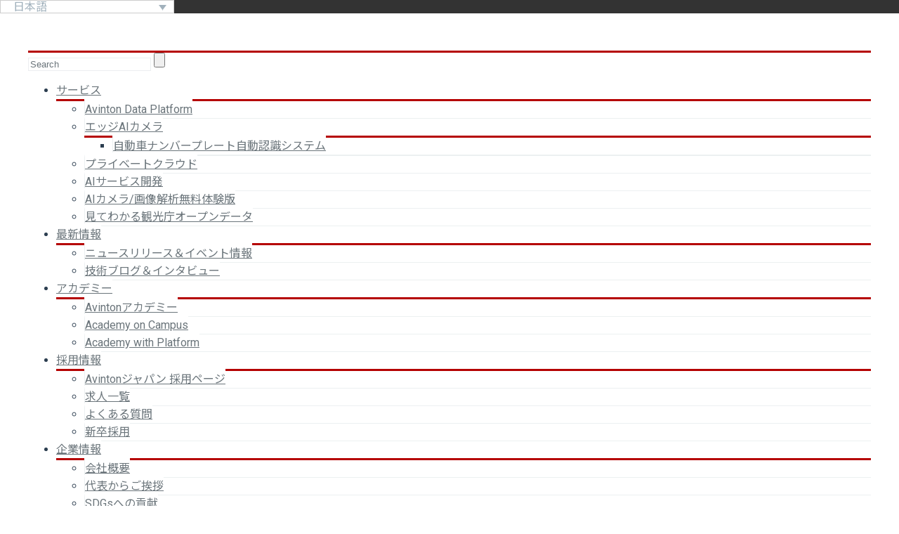

--- FILE ---
content_type: text/html; charset=UTF-8
request_url: https://avinton.com/academy/apache-nifi-exercise/
body_size: 35486
content:
<!DOCTYPE html>

<html lang="ja">
<head>
<meta http-equiv="x-ua-compatible" content="IE=Edge"/>
<meta charset="UTF-8" />
<meta name="viewport" content="width=device-width,initial-scale=1.0" />
<title>
Apache NiFi Exercise - Avinton Japan</title>
<link rel="shortcut icon" href="https://avinton.com/wp-content/uploads/2016/10/avinton-logo32.png"/>
<script>mixajaxurl="https://avinton.com/wp-admin/admin-ajax.php"</script>
<!-- html5.js for IE less than 9 -->
<!--[if lt IE 9]>
<script src="//dka6f34cddz5f.cloudfront.net/wp-content/cache/asset-cleanup/js/item/thefox__js__html5-js-v90de3c6c37c6d03393ad6b1c962bd5a89bfa83f5.js"></script>
<![endif]-->
<!-- css3-mediaqueries.js for IE less than 9 -->
<!--[if lt IE 9]>
<script src="//dka6f34cddz5f.cloudfront.net/wp-content/cache/asset-cleanup/js/item/thefox__js__css3-mediaqueries-js-va3b11514a0724c4ba474f7508c658ec4a76c9a7f.js"></script>
<![endif]-->
<style type="text/css" id="wpml-ls-inline-styles-additional-css">#rd_wpml #lang_sel a,#rd_wpml .wpml-ls-legacy-dropdown .wpml-ls-item a{font-family:Roboto,Noto Sans JP,Arial,sans-serif!important}.wpml-ls-legacy-dropdown a:hover{color:white!important}#rd_wpml #lang_sel a,#rd_wpml .wpml-ls-legacy-dropdown .wpml-ls-item a{padding:inherit!important;top:30%}#rd_wpml #lang_sel li li,#rd_wpml .wpml-ls-legacy-dropdown li li{width:180px!important}#rd_wpml #lang_sel ul ul,#rd_wpml .wpml-ls-legacy-dropdown .wpml-ls-sub-menu{margin:0 -10px 0px!important;padding:0 10px 0px!important;top:50%!important}#rd_wpml #lang_sel ul ul,#rd_wpml .wpml-ls-legacy-dropdown .wpml-ls-sub-menu{width:210px!important}</style>
<meta name='robots' content='index, follow, max-image-preview:large, max-snippet:-1, max-video-preview:-1' />
	<style>img:is([sizes="auto" i],[sizes^="auto," i]){contain-intrinsic-size:3000px 1500px}</style>
	<link rel="alternate" hreflang="ja" href="https://avinton.com/academy/apache-nifi-exercise/" />
<link rel="alternate" hreflang="x-default" href="https://avinton.com/academy/apache-nifi-exercise/" />




<link rel='preload' as='style' id='wpacu-combined-css-head-1-preload' href='//dka6f34cddz5f.cloudfront.net/wp-content/cache/asset-cleanup/css/head-9b4175e61e98463160079519a41c269fb2d52a4d.css' type='text/css' media='all' />

	<!-- This site is optimized with the Yoast SEO plugin v25.8 - https://yoast.com/wordpress/plugins/seo/ -->
	<meta name="description" content="kaggleのCOVID-19 chest xrayというcompetitionで使用された、胸部X線またはCT画像のCOVID-19症例のデータです。" />
	<link rel="canonical" href="https://avinton.com/academy/apache-nifi-exercise/" />
	<meta property="og:locale" content="ja_JP" />
	<meta property="og:type" content="article" />
	<meta property="og:title" content="Apache NiFi Exercise - Avinton Japan" />
	<meta property="og:description" content="kaggleのCOVID-19 chest xrayというcompetitionで使用された、胸部X線またはCT画像のCOVID-19症例のデータです。" />
	<meta property="og:url" content="https://avinton.com/academy/apache-nifi-exercise/" />
	<meta property="og:site_name" content="Avinton Japan" />
	<meta property="article:publisher" content="https://www.facebook.com/Avintons/" />
	<meta property="article:modified_time" content="2025-08-29T04:53:57+00:00" />
	<meta property="og:image" content="https://avinton.com/wp-content/uploads/2022/04/avinton-academy-share-image-2.jpg" />
	<meta property="og:image:width" content="1200" />
	<meta property="og:image:height" content="630" />
	<meta property="og:image:type" content="image/jpeg" />
	<meta name="twitter:card" content="summary_large_image" />
	<meta name="twitter:site" content="@AvintonJapan" />
	<meta name="twitter:label1" content="推定読み取り時間" />
	<meta name="twitter:data1" content="1分" />
	<script type="application/ld+json" class="yoast-schema-graph">{"@context":"https://schema.org","@graph":[{"@type":"WebPage","@id":"https://avinton.com/academy/apache-nifi-exercise/","url":"https://avinton.com/academy/apache-nifi-exercise/","name":"Apache NiFi Exercise - Avinton Japan","isPartOf":{"@id":"https://avinton.com/#website"},"primaryImageOfPage":{"@id":"https://avinton.com/academy/apache-nifi-exercise/#primaryimage"},"image":{"@id":"https://avinton.com/academy/apache-nifi-exercise/#primaryimage"},"thumbnailUrl":"https://avinton.com/wp-content/uploads/2022/04/avinton-academy-share-image-2.jpg","datePublished":"2022-04-14T05:21:16+00:00","dateModified":"2025-08-29T04:53:57+00:00","description":"kaggleのCOVID-19 chest xrayというcompetitionで使用された、胸部X線またはCT画像のCOVID-19症例のデータです。","breadcrumb":{"@id":"https://avinton.com/academy/apache-nifi-exercise/#breadcrumb"},"inLanguage":"ja","potentialAction":[{"@type":"ReadAction","target":["https://avinton.com/academy/apache-nifi-exercise/"]}]},{"@type":"ImageObject","inLanguage":"ja","@id":"https://avinton.com/academy/apache-nifi-exercise/#primaryimage","url":"https://avinton.com/wp-content/uploads/2022/04/avinton-academy-share-image-2.jpg","contentUrl":"https://avinton.com/wp-content/uploads/2022/04/avinton-academy-share-image-2.jpg","width":1200,"height":630,"caption":"Avintonアカデミー"},{"@type":"BreadcrumbList","@id":"https://avinton.com/academy/apache-nifi-exercise/#breadcrumb","itemListElement":[{"@type":"ListItem","position":1,"name":"Home","item":"https://avinton.com/"},{"@type":"ListItem","position":2,"name":"Avintonアカデミー","item":"https://avinton.com/academy/"},{"@type":"ListItem","position":3,"name":"Apache NiFi Exercise"}]},{"@type":"WebSite","@id":"https://avinton.com/#website","url":"https://avinton.com/","name":"Avinton Japan","description":"Tailored Solutions and Consulting in AI and Big Data","potentialAction":[{"@type":"SearchAction","target":{"@type":"EntryPoint","urlTemplate":"https://avinton.com/?s={search_term_string}"},"query-input":{"@type":"PropertyValueSpecification","valueRequired":true,"valueName":"search_term_string"}}],"inLanguage":"ja"}]}</script>
	<!-- / Yoast SEO plugin. -->


<link rel="preload" as="font" href="/wp-content/themes/thefox/includes/font/fontawesome-webfont.woff?v=4.1.0" data-wpacu-preload-local-font="1" crossorigin>
<link rel='dns-prefetch' href='//fonts.googleapis.com' />
<link rel="alternate" type="application/rss+xml" title="Avinton Japan &raquo; フィード" href="https://avinton.com/feed/" />
<link rel="alternate" type="application/rss+xml" title="Avinton Japan &raquo; コメントフィード" href="https://avinton.com/comments/feed/" />
<script type="text/javascript">
/* <![CDATA[ */
window._wpemojiSettings = {"baseUrl":"https:\/\/s.w.org\/images\/core\/emoji\/16.0.1\/72x72\/","ext":".png","svgUrl":"https:\/\/s.w.org\/images\/core\/emoji\/16.0.1\/svg\/","svgExt":".svg","source":{"concatemoji":"https:\/\/avinton.com\/wp-includes\/js\/wp-emoji-release.min.js"}};
/*! This file is auto-generated */
!function(s,n){var o,i,e;function c(e){try{var t={supportTests:e,timestamp:(new Date).valueOf()};sessionStorage.setItem(o,JSON.stringify(t))}catch(e){}}function p(e,t,n){e.clearRect(0,0,e.canvas.width,e.canvas.height),e.fillText(t,0,0);var t=new Uint32Array(e.getImageData(0,0,e.canvas.width,e.canvas.height).data),a=(e.clearRect(0,0,e.canvas.width,e.canvas.height),e.fillText(n,0,0),new Uint32Array(e.getImageData(0,0,e.canvas.width,e.canvas.height).data));return t.every(function(e,t){return e===a[t]})}function u(e,t){e.clearRect(0,0,e.canvas.width,e.canvas.height),e.fillText(t,0,0);for(var n=e.getImageData(16,16,1,1),a=0;a<n.data.length;a++)if(0!==n.data[a])return!1;return!0}function f(e,t,n,a){switch(t){case"flag":return n(e,"\ud83c\udff3\ufe0f\u200d\u26a7\ufe0f","\ud83c\udff3\ufe0f\u200b\u26a7\ufe0f")?!1:!n(e,"\ud83c\udde8\ud83c\uddf6","\ud83c\udde8\u200b\ud83c\uddf6")&&!n(e,"\ud83c\udff4\udb40\udc67\udb40\udc62\udb40\udc65\udb40\udc6e\udb40\udc67\udb40\udc7f","\ud83c\udff4\u200b\udb40\udc67\u200b\udb40\udc62\u200b\udb40\udc65\u200b\udb40\udc6e\u200b\udb40\udc67\u200b\udb40\udc7f");case"emoji":return!a(e,"\ud83e\udedf")}return!1}function g(e,t,n,a){var r="undefined"!=typeof WorkerGlobalScope&&self instanceof WorkerGlobalScope?new OffscreenCanvas(300,150):s.createElement("canvas"),o=r.getContext("2d",{willReadFrequently:!0}),i=(o.textBaseline="top",o.font="600 32px Arial",{});return e.forEach(function(e){i[e]=t(o,e,n,a)}),i}function t(e){var t=s.createElement("script");t.src=e,t.defer=!0,s.head.appendChild(t)}"undefined"!=typeof Promise&&(o="wpEmojiSettingsSupports",i=["flag","emoji"],n.supports={everything:!0,everythingExceptFlag:!0},e=new Promise(function(e){s.addEventListener("DOMContentLoaded",e,{once:!0})}),new Promise(function(t){var n=function(){try{var e=JSON.parse(sessionStorage.getItem(o));if("object"==typeof e&&"number"==typeof e.timestamp&&(new Date).valueOf()<e.timestamp+604800&&"object"==typeof e.supportTests)return e.supportTests}catch(e){}return null}();if(!n){if("undefined"!=typeof Worker&&"undefined"!=typeof OffscreenCanvas&&"undefined"!=typeof URL&&URL.createObjectURL&&"undefined"!=typeof Blob)try{var e="postMessage("+g.toString()+"("+[JSON.stringify(i),f.toString(),p.toString(),u.toString()].join(",")+"));",a=new Blob([e],{type:"text/javascript"}),r=new Worker(URL.createObjectURL(a),{name:"wpTestEmojiSupports"});return void(r.onmessage=function(e){c(n=e.data),r.terminate(),t(n)})}catch(e){}c(n=g(i,f,p,u))}t(n)}).then(function(e){for(var t in e)n.supports[t]=e[t],n.supports.everything=n.supports.everything&&n.supports[t],"flag"!==t&&(n.supports.everythingExceptFlag=n.supports.everythingExceptFlag&&n.supports[t]);n.supports.everythingExceptFlag=n.supports.everythingExceptFlag&&!n.supports.flag,n.DOMReady=!1,n.readyCallback=function(){n.DOMReady=!0}}).then(function(){return e}).then(function(){var e;n.supports.everything||(n.readyCallback(),(e=n.source||{}).concatemoji?t(e.concatemoji):e.wpemoji&&e.twemoji&&(t(e.twemoji),t(e.wpemoji)))}))}((window,document),window._wpemojiSettings);
/* ]]> */
</script>
<link rel='stylesheet' id='wpacu-combined-css-head-2' href='//dka6f34cddz5f.cloudfront.net/wp-content/cache/asset-cleanup/css/head-b7c4f4fcac5e0706bdfb578abebd6927eb8326e7.css' type='text/css' media='all' />

<style  type='text/css'  data-wpacu-inline-css-file='1'>
/*!/wp-content/plugins/urvanov-syntax-highlighter/fonts/monaco.css*/@font-face{font-family:'MonacoRegular';src:url(/wp-content/plugins/urvanov-syntax-highlighter/fonts/monaco/monaco-webfont.eot);src:url('/wp-content/plugins/urvanov-syntax-highlighter/fonts/monaco/monaco-webfont.eot?#iefix') format('embedded-opentype'),url(/wp-content/plugins/urvanov-syntax-highlighter/fonts/monaco/monaco-webfont.woff) format('woff'),url(/wp-content/plugins/urvanov-syntax-highlighter/fonts/monaco/monaco-webfont.ttf) format('truetype'),url('/wp-content/plugins/urvanov-syntax-highlighter/fonts/monaco/monaco-webfont.svg#MonacoRegular') format('svg');font-weight:400;font-style:normal}.urvanov-syntax-highlighter-font-monaco *{font-family:Monaco,'MonacoRegular','Courier New',monospace!important}
</style>
<style id='wp-emoji-styles-inline-css' type='text/css'>img.wp-smiley,img.emoji{display:inline!important;border:none!important;box-shadow:none!important;height:1em!important;width:1em!important;margin:0 0.07em!important;vertical-align:-0.1em!important;background:none!important;padding:0!important}</style>

<style id='classic-theme-styles-inline-css' type='text/css'>/*! This file is auto-generated */
.wp-block-button__link{color:#fff;background-color:#32373c;border-radius:9999px;box-shadow:none;text-decoration:none;padding:calc(.667em + 2px) calc(1.333em + 2px);font-size:1.125em}.wp-block-file__button{background:#32373c;color:#fff;text-decoration:none}</style>
<style  type='text/css'  data-wpacu-inline-css-file='1'>
/*!/wp-content/plugins/vk-google-job-posting-manager/blocks/create-table/build/style.css*/.vk_jobInfo-type-stripe table{border-top:none}.vk_jobInfo-type-stripe th,.vk_jobInfo-type-stripe td{border:none}.vk_jobInfo-type-stripe tr:nth-of-type(odd){background-color:rgb(0 0 0 / .05)}.vk_jobInfo_table th,.vk_jobInfo_table td{padding:10px;font-size:14px}.vk_jobInfo_amount_before,.vk_jobInfo_amount_figure,.vk_jobInfo_amount_after{margin-right:3px;display:inline-block}
</style>
<style id='global-styles-inline-css' type='text/css'>:root{--wp--preset--aspect-ratio--square:1;--wp--preset--aspect-ratio--4-3:4/3;--wp--preset--aspect-ratio--3-4:3/4;--wp--preset--aspect-ratio--3-2:3/2;--wp--preset--aspect-ratio--2-3:2/3;--wp--preset--aspect-ratio--16-9:16/9;--wp--preset--aspect-ratio--9-16:9/16;--wp--preset--color--black:#000000;--wp--preset--color--cyan-bluish-gray:#abb8c3;--wp--preset--color--white:#ffffff;--wp--preset--color--pale-pink:#f78da7;--wp--preset--color--vivid-red:#cf2e2e;--wp--preset--color--luminous-vivid-orange:#ff6900;--wp--preset--color--luminous-vivid-amber:#fcb900;--wp--preset--color--light-green-cyan:#7bdcb5;--wp--preset--color--vivid-green-cyan:#00d084;--wp--preset--color--pale-cyan-blue:#8ed1fc;--wp--preset--color--vivid-cyan-blue:#0693e3;--wp--preset--color--vivid-purple:#9b51e0;--wp--preset--gradient--vivid-cyan-blue-to-vivid-purple:linear-gradient(135deg,rgba(6,147,227,1) 0%,rgb(155,81,224) 100%);--wp--preset--gradient--light-green-cyan-to-vivid-green-cyan:linear-gradient(135deg,rgb(122,220,180) 0%,rgb(0,208,130) 100%);--wp--preset--gradient--luminous-vivid-amber-to-luminous-vivid-orange:linear-gradient(135deg,rgba(252,185,0,1) 0%,rgba(255,105,0,1) 100%);--wp--preset--gradient--luminous-vivid-orange-to-vivid-red:linear-gradient(135deg,rgba(255,105,0,1) 0%,rgb(207,46,46) 100%);--wp--preset--gradient--very-light-gray-to-cyan-bluish-gray:linear-gradient(135deg,rgb(238,238,238) 0%,rgb(169,184,195) 100%);--wp--preset--gradient--cool-to-warm-spectrum:linear-gradient(135deg,rgb(74,234,220) 0%,rgb(151,120,209) 20%,rgb(207,42,186) 40%,rgb(238,44,130) 60%,rgb(251,105,98) 80%,rgb(254,248,76) 100%);--wp--preset--gradient--blush-light-purple:linear-gradient(135deg,rgb(255,206,236) 0%,rgb(152,150,240) 100%);--wp--preset--gradient--blush-bordeaux:linear-gradient(135deg,rgb(254,205,165) 0%,rgb(254,45,45) 50%,rgb(107,0,62) 100%);--wp--preset--gradient--luminous-dusk:linear-gradient(135deg,rgb(255,203,112) 0%,rgb(199,81,192) 50%,rgb(65,88,208) 100%);--wp--preset--gradient--pale-ocean:linear-gradient(135deg,rgb(255,245,203) 0%,rgb(182,227,212) 50%,rgb(51,167,181) 100%);--wp--preset--gradient--electric-grass:linear-gradient(135deg,rgb(202,248,128) 0%,rgb(113,206,126) 100%);--wp--preset--gradient--midnight:linear-gradient(135deg,rgb(2,3,129) 0%,rgb(40,116,252) 100%);--wp--preset--font-size--small:13px;--wp--preset--font-size--medium:20px;--wp--preset--font-size--large:36px;--wp--preset--font-size--x-large:42px;--wp--preset--spacing--20:0.44rem;--wp--preset--spacing--30:0.67rem;--wp--preset--spacing--40:1rem;--wp--preset--spacing--50:1.5rem;--wp--preset--spacing--60:2.25rem;--wp--preset--spacing--70:3.38rem;--wp--preset--spacing--80:5.06rem;--wp--preset--shadow--natural:6px 6px 9px rgba(0, 0, 0, 0.2);--wp--preset--shadow--deep:12px 12px 50px rgba(0, 0, 0, 0.4);--wp--preset--shadow--sharp:6px 6px 0px rgba(0, 0, 0, 0.2);--wp--preset--shadow--outlined:6px 6px 0px -3px rgba(255, 255, 255, 1), 6px 6px rgba(0, 0, 0, 1);--wp--preset--shadow--crisp:6px 6px 0px rgba(0, 0, 0, 1)}:where(.is-layout-flex){gap:.5em}:where(.is-layout-grid){gap:.5em}body .is-layout-flex{display:flex}.is-layout-flex{flex-wrap:wrap;align-items:center}.is-layout-flex>:is(*,div){margin:0}body .is-layout-grid{display:grid}.is-layout-grid>:is(*,div){margin:0}:where(.wp-block-columns.is-layout-flex){gap:2em}:where(.wp-block-columns.is-layout-grid){gap:2em}:where(.wp-block-post-template.is-layout-flex){gap:1.25em}:where(.wp-block-post-template.is-layout-grid){gap:1.25em}.has-black-color{color:var(--wp--preset--color--black)!important}.has-cyan-bluish-gray-color{color:var(--wp--preset--color--cyan-bluish-gray)!important}.has-white-color{color:var(--wp--preset--color--white)!important}.has-pale-pink-color{color:var(--wp--preset--color--pale-pink)!important}.has-vivid-red-color{color:var(--wp--preset--color--vivid-red)!important}.has-luminous-vivid-orange-color{color:var(--wp--preset--color--luminous-vivid-orange)!important}.has-luminous-vivid-amber-color{color:var(--wp--preset--color--luminous-vivid-amber)!important}.has-light-green-cyan-color{color:var(--wp--preset--color--light-green-cyan)!important}.has-vivid-green-cyan-color{color:var(--wp--preset--color--vivid-green-cyan)!important}.has-pale-cyan-blue-color{color:var(--wp--preset--color--pale-cyan-blue)!important}.has-vivid-cyan-blue-color{color:var(--wp--preset--color--vivid-cyan-blue)!important}.has-vivid-purple-color{color:var(--wp--preset--color--vivid-purple)!important}.has-black-background-color{background-color:var(--wp--preset--color--black)!important}.has-cyan-bluish-gray-background-color{background-color:var(--wp--preset--color--cyan-bluish-gray)!important}.has-white-background-color{background-color:var(--wp--preset--color--white)!important}.has-pale-pink-background-color{background-color:var(--wp--preset--color--pale-pink)!important}.has-vivid-red-background-color{background-color:var(--wp--preset--color--vivid-red)!important}.has-luminous-vivid-orange-background-color{background-color:var(--wp--preset--color--luminous-vivid-orange)!important}.has-luminous-vivid-amber-background-color{background-color:var(--wp--preset--color--luminous-vivid-amber)!important}.has-light-green-cyan-background-color{background-color:var(--wp--preset--color--light-green-cyan)!important}.has-vivid-green-cyan-background-color{background-color:var(--wp--preset--color--vivid-green-cyan)!important}.has-pale-cyan-blue-background-color{background-color:var(--wp--preset--color--pale-cyan-blue)!important}.has-vivid-cyan-blue-background-color{background-color:var(--wp--preset--color--vivid-cyan-blue)!important}.has-vivid-purple-background-color{background-color:var(--wp--preset--color--vivid-purple)!important}.has-black-border-color{border-color:var(--wp--preset--color--black)!important}.has-cyan-bluish-gray-border-color{border-color:var(--wp--preset--color--cyan-bluish-gray)!important}.has-white-border-color{border-color:var(--wp--preset--color--white)!important}.has-pale-pink-border-color{border-color:var(--wp--preset--color--pale-pink)!important}.has-vivid-red-border-color{border-color:var(--wp--preset--color--vivid-red)!important}.has-luminous-vivid-orange-border-color{border-color:var(--wp--preset--color--luminous-vivid-orange)!important}.has-luminous-vivid-amber-border-color{border-color:var(--wp--preset--color--luminous-vivid-amber)!important}.has-light-green-cyan-border-color{border-color:var(--wp--preset--color--light-green-cyan)!important}.has-vivid-green-cyan-border-color{border-color:var(--wp--preset--color--vivid-green-cyan)!important}.has-pale-cyan-blue-border-color{border-color:var(--wp--preset--color--pale-cyan-blue)!important}.has-vivid-cyan-blue-border-color{border-color:var(--wp--preset--color--vivid-cyan-blue)!important}.has-vivid-purple-border-color{border-color:var(--wp--preset--color--vivid-purple)!important}.has-vivid-cyan-blue-to-vivid-purple-gradient-background{background:var(--wp--preset--gradient--vivid-cyan-blue-to-vivid-purple)!important}.has-light-green-cyan-to-vivid-green-cyan-gradient-background{background:var(--wp--preset--gradient--light-green-cyan-to-vivid-green-cyan)!important}.has-luminous-vivid-amber-to-luminous-vivid-orange-gradient-background{background:var(--wp--preset--gradient--luminous-vivid-amber-to-luminous-vivid-orange)!important}.has-luminous-vivid-orange-to-vivid-red-gradient-background{background:var(--wp--preset--gradient--luminous-vivid-orange-to-vivid-red)!important}.has-very-light-gray-to-cyan-bluish-gray-gradient-background{background:var(--wp--preset--gradient--very-light-gray-to-cyan-bluish-gray)!important}.has-cool-to-warm-spectrum-gradient-background{background:var(--wp--preset--gradient--cool-to-warm-spectrum)!important}.has-blush-light-purple-gradient-background{background:var(--wp--preset--gradient--blush-light-purple)!important}.has-blush-bordeaux-gradient-background{background:var(--wp--preset--gradient--blush-bordeaux)!important}.has-luminous-dusk-gradient-background{background:var(--wp--preset--gradient--luminous-dusk)!important}.has-pale-ocean-gradient-background{background:var(--wp--preset--gradient--pale-ocean)!important}.has-electric-grass-gradient-background{background:var(--wp--preset--gradient--electric-grass)!important}.has-midnight-gradient-background{background:var(--wp--preset--gradient--midnight)!important}.has-small-font-size{font-size:var(--wp--preset--font-size--small)!important}.has-medium-font-size{font-size:var(--wp--preset--font-size--medium)!important}.has-large-font-size{font-size:var(--wp--preset--font-size--large)!important}.has-x-large-font-size{font-size:var(--wp--preset--font-size--x-large)!important}:where(.wp-block-post-template.is-layout-flex){gap:1.25em}:where(.wp-block-post-template.is-layout-grid){gap:1.25em}:where(.wp-block-columns.is-layout-flex){gap:2em}:where(.wp-block-columns.is-layout-grid){gap:2em}:root :where(.wp-block-pullquote){font-size:1.5em;line-height:1.6}</style>

<link rel='stylesheet' data-wpacu-to-be-preloaded-basic='1' id='wpacu-combined-css-head-1-stylesheet' href='//dka6f34cddz5f.cloudfront.net/wp-content/cache/asset-cleanup/css/head-9b4175e61e98463160079519a41c269fb2d52a4d.css' type='text/css' media='all' />


<style  type='text/css'  data-wpacu-inline-css-file='1'>
/*!/wp-content/themes/thefox/css/rgs.css*/*{-webkit-box-sizing:border-box;-moz-box-sizing:border-box;box-sizing:border-box}.container{margin:0 auto;position:relative}.container{max-width:880px}.row{position:relative}.row:after,.col:after,.clr:after,.group:after{content:"";display:block;height:0;clear:both;visibility:hidden}.row,div.clear{padding-bottom:24px}.col{position:relative;display:block;float:left;width:100%}@media (min-width:690px){.col{margin-right:2%}.wpb_column{margin-right:0}}.col.col_last{margin-right:0}.col:last-child{margin-right:0}@media (min-width:690px){.span_1{width:6.5%}.span_2{width:15%}.span_3{width:23.5%}.span_4{width:32%}.span_5{width:40.5%}.span_6{width:49%}.span_7{width:57.5%}.span_8{width:66%}.span_9{width:74.5%}.span_10{width:83%}.span_11{width:91.5%}.span_12{width:100%}.full-width-content.vc_row-fluid .vc_span2{width:16.66%}.full-width-content.vc_row-fluid .vc_span3{width:25%}.full-width-content.vc_row-fluid .vc_span4{width:33.33%}.full-width-content.vc_row-fluid .vc_span5{width:40.5%}.full-width-content.vc_row-fluid .vc_span6{width:50%}.full-width-content.vc_row-fluid .vc_span7{width:57.5%}.full-width-content.vc_row-fluid .vc_span8{width:66.6%}.full-width-content.vc_row-fluid .vc_span9{width:75%}.full-width-content.vc_row-fluid .vc_span10{width:83%}.full-width-content.vc_row-fluid .vc_span11{width:91.5%}.full-width-content.vc_row-fluid .vc_span12{width:100%}.full-width-content.vc_row-fluid .wpb_column{margin-left:0!important}.full-width-content.vc_row-fluid .wpb_column .wpb_row,.full-width-content.vc_row-fluid .wpb_column .wpb_wrapper{margin:0}}
</style>




<!--n2css--><!--n2js--><script type="text/javascript" src="https://avinton.com/wp-includes/js/jquery/jquery.min.js" id="jquery-core-js"></script>
<script type="text/javascript" src="https://avinton.com/wp-includes/js/jquery/jquery-migrate.min.js" id="jquery-migrate-js"></script>
<script type="text/javascript" id="urvanov_syntax_highlighter_js-js-extra" data-type="lazy" data-src="[data-uri]"></script>
<script type="text/javascript" id="urvanov_syntax_highlighter_js-js" data-type="lazy" data-src="https://avinton.com/wp-content/plugins/urvanov-syntax-highlighter/js/min/urvanov_syntax_highlighter.min.js"></script>
<script type="text/javascript" id="wpml-cookie-js-extra">
/* <![CDATA[ */
var wpml_cookies = {"wp-wpml_current_language":{"value":"ja","expires":1,"path":"\/"}};
var wpml_cookies = {"wp-wpml_current_language":{"value":"ja","expires":1,"path":"\/"}};
/* ]]> */
</script>
<script type="text/javascript" src="//dka6f34cddz5f.cloudfront.net/wp-content/cache/asset-cleanup/js/item/sitepress-multilingual-cms__res__js__cookies__language-cookie-js-vf59457613939c0c5dd97f152ad6f32ebace56fda.js" id="wpml-cookie-js" defer="defer" data-wp-strategy="defer"></script>
<link rel="https://api.w.org/" href="https://avinton.com/wp-json/" /><link rel="alternate" title="JSON" type="application/json" href="https://avinton.com/wp-json/wp/v2/pages/63682" /><link rel="EditURI" type="application/rsd+xml" title="RSD" href="https://avinton.com/xmlrpc.php?rsd" />
<meta name="generator" content="WordPress 6.8.3" />
<link rel='shortlink' href='https://avinton.com/?p=63682' />
<link rel="alternate" title="oEmbed (JSON)" type="application/json+oembed" href="https://avinton.com/wp-json/oembed/1.0/embed?url=https%3A%2F%2Favinton.com%2Facademy%2Fapache-nifi-exercise%2F" />
<link rel="alternate" title="oEmbed (XML)" type="text/xml+oembed" href="https://avinton.com/wp-json/oembed/1.0/embed?url=https%3A%2F%2Favinton.com%2Facademy%2Fapache-nifi-exercise%2F&#038;format=xml" />
<meta name="generator" content="WPML ver:4.6.10 stt:1,28;" />
<!-- Custom Styling -->
<style type="text/css">#logo_img img{max-width:155px}.cl_before_logo{margin-right:107.5px}.cl_after_logo{margin-left:107.5px}.nav_type_9_c #logo_img,.nav_type_9_c .logo_text{margin-left:-77.5px}.nav_type_9_c #logo_img,.nav_type_9_c .logo_text{min-width:155px}#mobile-menu{background:#222533}#mobile-menu ul ul,#mobile-menu #rd_wpml #lang_sel ul ul{background:#2e3244}#mobile-menu ul ul ul{background:#35384d}#mobile-menu .mobile-ul-open>a{color:#b50000}#mobile-menu .mobile-ul-open:after{color:#b50000!important}#mobile-menu .current_page_item{background:#191b26}#mobile-menu .current_page_item>a{border-left:2px solid #b50000}#mobile-menu ul li a,#mobile-menu #rd_wpml #lang_sel a{color:#fff}#mobile-menu .menu-item-has-children:after{color:#5a5d6b}#mobile-menu ul li li li a{color:#69708f}#mobile-menu ul ul .menu-item-has-children:after{color:#5d637d}#mobile_menu_search #search input[type=text]{background:#191b26!important;color:#69708f}#mobile_menu_search #search input[type=submit]{color:#69708f}#top_bar,#rd_wpml #lang_sel ul ul{background:#333}.topbar_type_1,.topbar_type_1 a,.topbar_type_1 #rd_wpml #lang_sel a{color:#a1b1bc}.topbar_type_1 strong,.topbar_type_1 .topbar_woocommerce_login.type1 .topbar_sign_in,.topbar_type_1 .topbar_woocommerce_login.type1 .topbar_register,.topbar_type_1 .topbar_woocommerce_login.type1 .topbar_signed_in,.topbar_type_1 #rd_wpml #lang_sel li li a:hover{color:#2c3e50}.topbar_type_1 .top_email:before,.topbar_type_1 .top_phone:before,.topbar_type_1 .top_text:before{color:#d33}.topbar_type_1 .top_email,.topbar_type_1 .top_phone,.topbar_type_1 #header_socials,.topbar_type_1 .header_current_cart{border-right:1px solid #ebebeb;padding-right:20px;padding-left:20px}.topbar_type_1 .topbar_woocommerce_login{border-right:1px solid #ebebeb;border-left:1px solid #ebebeb;padding-right:20px;padding-left:20px}.topbar_type_1 #rd_wpml,.topbar_type_1 .top_bar_menu{border-right:1px solid #ebebeb}.topbar_type_1 .wrapper>div:first-child{border-left:1px solid #ebebeb}.topbar_type_1 .topbar_woocommerce_login.type1 .topbar_register{border:1px solid #ebebeb;border-bottom:2px solid #ebebeb}.topbar_type_1 .topbar_woocommerce_login.type2 .topbar_register{border:1px solid #a1b1bc;background:#a1b1bc;color:#333}.topbar_type_1 .topbar_woocommerce_login.type2 .topbar_sign_in,.topbar_type_1 .topbar_woocommerce_login.type2 .topbar_signed_in{border:1px solid #a1b1bc}.topbar_type_1 #header_socials a:hover{color:#2c3e50}.topbar_type_2,.topbar_type_2 a,.topbar_type_2 #rd_wpml #lang_sel a{color:#a1b1bc}.topbar_type_2 strong,.topbar_type_2 .topbar_woocommerce_login.type1 .topbar_sign_in,.topbar_type_2 .topbar_woocommerce_login.type1 .topbar_register,.topbar_type_2 .topbar_woocommerce_login.type1 .topbar_signed_in,.topbar_type_2 #rd_wpml #lang_sel li li a:hover{color:#2c3e50}.topbar_type_2 .top_email:before,.topbar_type_2 .top_phone:before,.topbar_type_2 .top_text:before{color:#d33}.topbar_type_2 .top_email,.topbar_type_2 .top_phone,.topbar_type_2 #header_socials,.topbar_type_2 .header_current_cart{border-right:1px solid #ebebeb;padding-right:20px;padding-left:20px}.topbar_type_2 .topbar_woocommerce_login{border-right:1px solid #ebebeb;border-left:1px solid #ebebeb;padding-right:20px;padding-left:20px}.topbar_type_2{border-top:5px solid #d33}.topbar_type_2 #rd_wpml,.topbar_type_2 .top_bar_menu{border-right:1px solid #ebebeb}.topbar_type_2 .wrapper>div:first-child{border-left:1px solid #ebebeb}.topbar_type_2 .topbar_woocommerce_login.type1 .topbar_register{border:1px solid #ebebeb;border-bottom:2px solid #ebebeb}.topbar_type_2 .topbar_woocommerce_login.type2 .topbar_register{border:1px solid #a1b1bc;background:#a1b1bc;color:#333}.topbar_type_2 .topbar_woocommerce_login.type2 .topbar_sign_in,.topbar_type_2 .topbar_woocommerce_login.type2 .topbar_signed_in{border:1px solid #a1b1bc}.topbar_type_2 #header_socials a:hover{color:#2c3e50}.topbar_type_3,.topbar_type_3 a,.topbar_type_3 #rd_wpml #lang_sel a{color:#a1b1bc}.topbar_type_3 strong,.topbar_type_3 .topbar_woocommerce_login.type1 .topbar_sign_in,.topbar_type_3 .topbar_woocommerce_login.type1 .topbar_register,.topbar_type_3 .topbar_woocommerce_login.type1 .topbar_signed_in,.topbar_type_3 #rd_wpml #lang_sel li li a:hover{color:#2c3e50}.topbar_type_3 .top_email:before,.topbar_type_3 .top_phone:before,.topbar_type_3 .top_text:before{color:#d33}.topbar_type_2{border-top:5px solid #d33}.topbar_type_3 .topbar_woocommerce_login.type1 .topbar_register{border:1px solid #ebebeb;border-bottom:2px solid #ebebeb}.topbar_type_3 .topbar_woocommerce_login.type2 .topbar_register{border:1px solid #a1b1bc;background:#a1b1bc;color:#333}.topbar_type_3 .topbar_woocommerce_login.type2 .topbar_sign_in,.topbar_type_3 .topbar_woocommerce_login.type2 .topbar_signed_in{border:1px solid #a1b1bc}.topbar_type_3 #header_socials a:hover{color:#2c3e50}.topbar_type_4,.topbar_type_4 a,.topbar_type_4 #rd_wpml #lang_sel a{color:#a1b1bc}.topbar_type_4 strong,.topbar_type_4 .topbar_woocommerce_login.type1 .topbar_sign_in,.topbar_type_4 .topbar_woocommerce_login.type1 .topbar_register,.topbar_type_4 .topbar_woocommerce_login.type1 .topbar_signed_in,.topbar_type_4 #rd_wpml #lang_sel li li a:hover{color:#2c3e50}.topbar_type_4 .top_email:before,.topbar_type_4 .top_phone:before,.topbar_type_4 .top_text:before{color:#d33}.topbar_type_4{border-top:5px solid #d33}.topbar_type_4 .topbar_woocommerce_login.type1 .topbar_register{border:1px solid #ebebeb;border-bottom:2px solid #ebebeb}.topbar_type_4 .topbar_woocommerce_login.type2 .topbar_register{border:1px solid #a1b1bc;background:#a1b1bc;color:#333}.topbar_type_4 .topbar_woocommerce_login.type2 .topbar_sign_in,.topbar_type_4 .topbar_woocommerce_login.type2 .topbar_signed_in{border:1px solid #a1b1bc}.topbar_type_4 #header_socials a:hover{color:#2c3e50}.topbar_type_5,.topbar_type_5 a,.topbar_type_5 #rd_wpml #lang_sel a{color:#a1b1bc}.topbar_type_5 strong,.topbar_type_5 .topbar_woocommerce_login.type1 .topbar_sign_in,.topbar_type_5 .topbar_woocommerce_login.type1 .topbar_register,.topbar_type_5 .topbar_woocommerce_login.type1 .topbar_signed_in,.topbar_type_5 #rd_wpml #lang_sel li li a:hover,.topbar_woocommerce_login.type2 .topbar_sign_in:hover,.top_email a:hover{color:#2c3e50}.topbar_type_5 .top_email:before,.topbar_type_5 .top_phone:before,.topbar_type_5 .top_text:before{color:#d33}.topbar_type_5 .top_email,.topbar_type_5 .top_phone,.topbar_type_5 #header_socials,.topbar_type_5 .header_current_cart{border-right:1px solid #ebebeb;padding-right:20px;padding-left:20px}.topbar_type_5 .topbar_woocommerce_login{border-right:1px solid #ebebeb;border-left:1px solid #ebebeb;padding-right:20px;padding-left:20px}.topbar_type_5 .wrapper>div:first-child{border-left:1px solid #ebebeb}.topbar_type_5 #rd_wpml,.topbar_type_5 .top_bar_menu{border-right:1px solid #ebebeb}.topbar_type_5{border-top:4px solid #d33;border-bottom:1px solid #ebebeb}.topbar_type_5 .topbar_woocommerce_login.type1 .topbar_register{border:1px solid #ebebeb;border-bottom:2px solid #ebebeb}.topbar_type_5 .topbar_woocommerce_login.type2 .topbar_register{border:1px solid #a1b1bc;background:#a1b1bc;color:#333}.topbar_type_5 .topbar_woocommerce_login.type2 .topbar_sign_in,.topbar_type_5 .topbar_woocommerce_login.type2 .topbar_signed_in{border:1px solid #a1b1bc}.topbar_type_5 #header_socials a:hover{color:#2c3e50}.header_current_cart .cart-content-tb.tbi-with-border{border:1px solid #ebebeb}.header_current_cart .cart-content-tb.tbi-with-bg{background:#ebebeb}.header_current_cart .cart-content-tb:before{color:#d33}.header_current_cart .cart-content-tb:hover{color:#a1b1bc}header .wrapper{width:100%;padding:0 40px}.rd_megamenu>ul{left:40px!important;width:calc(100% - 80px)!important}@media only screen and (max-width:1214px) and (min-width:1034px){.rd_megamenu>ul{left:40px!important;width:calc(100% - 80px)!important}}.transparent_header{background:255,255,255!important}.transparent_header{border-bottom:1px solid #fff0!important}header,.mt_menu{background:#fff}header.transparent_header.opaque_header{background:#ffffff!important;border-bottom:none!important}#nav_button:before,#nav_button_alt:before{color:#6b757b}.logo_text a{color:#6b757b}.transparent_header .logo_text a{color:#fff}.transparent_header.opaque_header .logo_text a{color:#6b757b}.transparent_header nav>ul>li>a,.transparent_header .cart-content,.transparent_header nav>li.current-menu-item li a,.transparent_header #searchtop_img .fa-search,.transparent_header .header_si a,.transparent_header #nav_button:before{color:rgb(255 255 255 / .85)!important}.nav_type_1 nav ul,.nav_type_1 .header_current_cart{background:#fff}.nav_type_1 ul li a,.nav_type_1 a#searchtop_img{color:#6b757b}.nav_type_1 nav ul li a:hover,.nav_type_1>ul>.current-menu-item>a{color:#b50000;background:#fff}.nav_type_1 .cart-content:hover,.nav_type_1 #searchtop_img:hover i{color:#b50000}header.nav_type_2{border-top:1px solid #ecf0f1}.nav_type_2 nav ul,.nav_type_2 .header_current_cart{background:#fff}.nav_type_2 ul li a,.nav_type_2 a#searchtop_img{color:#6b757b}.nav_type_2 nav ul li a:hover,.nav_type_2>ul>.current-menu-item>a,.transparent_header.nav_type_2 nav>ul>.current-menu-item>a,.transparent_header.nav_type_2 nav>ul>li>a:hover{color:#b50000;border-top:3px solid #b50000}.nav_type_2 .cart-content:hover,.nav_type_2 #searchtop_img:hover i{color:#b50000}header.nav_type_3{border-top:1px solid #ecf0f1}.nav_type_3 nav ul,.nav_type_3 .header_current_cart{background:#fff}.nav_type_3 ul li a,.nav_type_3 a#searchtop_img{color:#6b757b}.nav_type_3 nav ul li a:hover,.nav_type_3>ul>.current-menu-item>a{color:#b50000;background:#fff}.nav_type_3 .cart-content:hover,.nav_type_3 #searchtop_img:hover i{color:#b50000}header.nav_type_4{border-top:1px solid #ecf0f1}.nav_type_4 nav ul,.nav_type_4 .header_current_cart{background:#fff}.nav_type_4 ul li a,.nav_type_4 a#searchtop_img{color:#6b757b}.nav_type_4 nav ul li a:hover,.nav_type_4>ul>.current-menu-item>a{color:#b50000;background:#fff}.nav_type_4 .cart-content:hover,.nav_type_4 #searchtop_img:hover i{color:#b50000}.nav_type_5 nav ul,.nav_type_5 .header_current_cart{background:#fff}.nav_type_5 ul li a{color:#6b757b;border-top:5px solid #fff}.nav_type_5 a#searchtop_img{color:#6b757b}.nav_type_5 nav ul li a:hover,.nav_type_5>ul>.current-menu-item>a,.transparent_header.nav_type_5 nav>ul>.current-menu-item>a,.transparent_header.nav_type_5 nav>ul>li>a:hover{color:#b50000;border-top:5px solid #b50000!important}.nav_type_5 .cart-content:hover,.nav_type_5 #searchtop_img:hover i{color:#b50000}.nav_type_6 nav ul,.nav_type_6 .header_current_cart{background:#fff}.nav_type_6 ul li a{color:#6b757b;border-top:5px solid #fff}.nav_type_6 a#searchtop_img{color:#6b757b}.nav_type_6 nav ul li a:hover,.nav_type_6>ul>.current-menu-item>a,.transparent_header.nav_type_6 nav>ul>.current-menu-item>a,.transparent_header.nav_type_6 nav>ul>li>a:hover{color:#b50000;border-top:5px solid #b50000!important}.nav_type_6 .cart-content:hover,.nav_type_6 #searchtop_img:hover i{color:#b50000}.nav_type_7 nav ul,.nav_type_7 .header_current_cart{background:#fff}.nav_type_7 ul li a,.nav_type_7 a#searchtop_img{color:#6b757b}.nav_type_7 nav ul li a:hover,.nav_type_7>ul>.current-menu-item>a{color:#b50000;background:#fff}.nav_type_7 .cart-content:hover,.nav_type_7 #searchtop_img:hover i{color:#b50000}header.nav_type_8{border-top:1px solid #ecf0f1}.nav_type_8 nav ul,.nav_type_8 .header_current_cart{background:#fff}.nav_type_8 ul li a,.nav_type_8 a#searchtop_img{color:#6b757b}.nav_type_8 nav ul li a:hover,.nav_type_8>ul>.current-menu-item>a{color:#b50000;background:#fff}.nav_type_8 .cart-content:hover,.nav_type_8 #searchtop_img:hover i{color:#b50000}.nav_type_9 nav ul,.nav_type_9 .header_current_cart{background:#fff}.nav_type_9 ul li a{color:#6b757b;border-top:5px solid #fff0}.nav_type_9 a#searchtop_img{color:#6b757b}.nav_type_9 nav ul li a:hover,.nav_type_9>ul>.current-menu-item>a,.transparent_header.nav_type_9 nav>ul>.current-menu-item>a,.transparent_header.nav_type_9 nav>ul>li>a:hover{color:#b50000;border-top:5px solid #b50000!important}.nav_type_9 .cart-content:hover,.nav_type_9 #searchtop_img:hover i{color:#b50000}.nav_type_9_c nav ul,.nav_type_9_c .header_current_cart{background:#fff}.nav_type_9_c ul li a{color:#6b757b;border-top:5px solid #fff0}.nav_type_9_c a#searchtop_img{color:#6b757b}.nav_type_9_c nav ul li a:hover,.nav_type_9_c>ul>.current-menu-item>a,.transparent_header.nav_type_9_c nav>ul>.current-menu-item>a,.transparent_header.nav_type_9_c nav>ul>li>a:hover{color:#b50000;border-top:5px solid #b50000!important}.nav_type_9_c .header_current_cart,.nav_type_9_c #searchtop{display:none!important}.nav_type_10 nav ul,.nav_type_10 .header_current_cart{background:#fff}.nav_type_10 ul li a{color:#6b757b;border-top:5px solid #fff0}.nav_type_10 a#searchtop_img{color:#6b757b}.nav_type_10 nav ul li a:hover,.nav_type_10>ul>.current-menu-item>a,.transparent_header.nav_type_15 nav>ul>.current-menu-item>a,.transparent_header.nav_type_15 nav>ul>li>a:hover{color:#b50000;border-top:5px solid #b50000!important}.nav_type_10 .cart-content:hover,.nav_type_10 #searchtop_img:hover i{color:#b50000}.nav_type_11 nav ul,.nav_type_11 .header_current_cart{background:#fff}.nav_type_11 ul li a{color:#6b757b;border:1px solid #fff0}.nav_type_11 a#searchtop_img{color:#6b757b}.nav_type_11 nav ul li a:hover,.nav_type_11>ul>.current-menu-item>a,.transparent_header.nav_type_11 nav>ul>.current-menu-item>a,.transparent_header.nav_type_11 nav>ul>li>a:hover{color:#b50000;border:1px solid #b50000!important;background:#fff}.nav_type_11 .cart-content:hover,.nav_type_11 #searchtop_img:hover i{color:#b50000}.nav_type_12 nav ul,.nav_type_12 .header_current_cart{background:#fff}.nav_type_12 ul li a{color:#6b757b;border:2px solid #fff0}.nav_type_12 a#searchtop_img{color:#6b757b}.nav_type_12 nav ul li a:hover,.nav_type_12>ul>.current-menu-item>a,.transparent_header.nav_type_12 nav>ul>.current-menu-item>a,.transparent_header.nav_type_12 nav>ul>li>a:hover{color:#b50000;border:2px solid #b50000!important;background:#fff}.nav_type_12 .cart-content:hover,.nav_type_12 #searchtop_img:hover i{color:#b50000}header.nav_type_13{border-top:2px solid #ecf0f1}.nav_type_13 nav ul,.nav_type_13 .header_current_cart{background:#fff}.nav_type_13 ul li a,.nav_type_13 a#searchtop_img{color:#6b757b}.nav_type_13 nav ul li a:hover,.nav_type_13>ul>.current-menu-item>a{color:#b50000;background:#fff}.nav_type_13 .cart-content:hover,.nav_type_13 #searchtop_img:hover i{color:#b50000}header.nav_type_14{border-top:5px solid #ecf0f1}.nav_type_14 nav ul,.nav_type_1 .header_current_cart{background:#fff}.nav_type_14 ul li a,.nav_type_14 a#searchtop_img{color:#6b757b}.nav_type_14 nav ul li a:hover,.nav_type_14>ul>.current-menu-item>a{color:#b50000;background:#fff}.nav_type_14 .cart-content:hover,.nav_type_14 #searchtop_img:hover i{color:#b50000}.header_bottom_nav.transparent_header.opaque_header{background:#ffffff!important}header.nav_type_15,.header_bottom_nav.nav_type_15{border-top:1px solid #ecf0f1}.header_bottom_nav.nav_type_15{background:#fff}.nav_type_15 ul li a{color:#6b757b;border-right:1px solid #ecf0f1}.nav_type_15 ul li:first-child a{border-left:1px solid #ecf0f1}.nav_type_15 nav ul li a:hover,.nav_type_15>ul>.current-menu-item>a{color:#b50000;background:#fff}header #header_socials a,.nav_type_15 a#searchtop_img{color:#6b757b}header #header_socials a:hover{color:#b50000}.header_bottom_nav.nav_type_15 .cart-content:hover,.header_bottom_nav.nav_type_15 #searchtop_img:hover i{color:#b50000}.header_bottom_nav.nav_type_16{border-top:1px solid #ecf0f1}.header_bottom_nav.nav_type_16{background:#fff}.nav_type_16 ul li a,.nav_type_16 a#searchtop_img{color:#6b757b}.nav_type_16 nav ul li a:hover,.nav_type_16>ul>.current-menu-item>a{color:#b50000;background:#fff}.header_bottom_nav.nav_type_16 .cart-content:hover,.header_bottom_nav.nav_type_16 #searchtop_img:hover i{color:#b50000}.header_bottom_nav.nav_type_17{border-top:1px solid #ecf0f1}.header_bottom_nav.nav_type_17{background:#fff}.nav_type_17 ul li a,.nav_type_17 a#searchtop_img{color:#6b757b}.nav_type_17 nav ul li a:hover,.nav_type_17>ul>.current-menu-item>a,.transparent_header.nav_type_17 nav>ul>.current-menu-item>a,.transparent_header.nav_type_17 nav>ul>li>a:hover{color:#b50000;border-top:3px solid #b50000!important}.header_bottom_nav.nav_type_17 .cart-content:hover,.header_bottom_nav.nav_type_17 #searchtop_img:hover i{color:#b50000}.header_bottom_nav.nav_type_18{border-top:1px solid #ecf0f1}.header_bottom_nav.nav_type_18{background:#fff}.nav_type_18 ul li a,.nav_type_18 a#searchtop_img{color:#6b757b}.nav_type_18 nav ul li a:hover,.nav_type_18>ul>.current-menu-item>a{color:#b50000;background#ffffff}.header_bottom_nav.nav_type_18 .cart-content:hover,.header_bottom_nav.nav_type_18 #searchtop_img:hover i{color:#b50000}.nav_type_19 ul li a,.nav_type_19_f ul li a{color:#6b757b}.nav_type_19 ul>li>a,.nav_type_19_f ul>li>a{border-bottom:1px solid #ecf0f1}.nav_type_19 ul ul li a,.nav_type_19_f ul ul li a{border-right:1px solid #ecf0f1}#edge-search-form .search_button_icon{color:#6b757b}.nav_type_19 ul li a:hover,.nav_type_19>ul>.current-menu-item>a,.nav_type_19_f ul li a:hover,.nav_type_19_f>ul>.current-menu-item>a{color:#b50000}.nav_type_19 .cart-content:hover,.nav_type_19 #searchtop_img:hover i,.nav_type_19_f .cart-content:hover,.nav_type_19_f #searchtop_img:hover i{color:#b50000}#fixed_header_socials a{color:#6b757b}#fixed_header_socials a{border:1px solid #ecf0f1}.fixed_header_left{border-right:1px solid #ecf0f1}#edge-search-form input[type=text]{border:1px solid #ecf0f1;background:#fff}ul.header_current_cart li .cart-content{color:#6b757b;font-weight:400}.transparent_header.opaque_header nav>ul>li>a,.transparent_header.opaque_header .cart-content{color:#6b757b!important}.transparent_header.opaque_header nav>ul>li>a:hover,.transparent_header nav>ul>.current-menu-item>a,.transparent_header.opaque_header nav>ul>.current-menu-item>a,.transparent_header nav>ul>li>a:hover{color:#b50000!important}ul.header_cart_dropdown,.header_cart_dropdown .button,#search-form,#search-form.pop_search_form #ssform,.child_pages_ctn li,#header_container nav ul li ul,#header_container nav ul li ul a{background:#fff}#header_container nav .rd_megamenu ul li a,.rd_megamenu ul li a,.header_cart_dropdown ul.cart_list li a,.header_cart_dropdown .widget_shopping_cart_content .rd_cart_buttons a{color:#2c3e50}.header_cart_dropdown,#header_container nav .rd_megamenu ul ul li a,.rd_megamenu ul ul li a,#header_container nav ul ul li a,.header_cart_dropdown .rd_clear_btn,.header_cart_dropdown .total,#search-form.pop_search_form #ssform,.child_pages_ctn a{color:#6b757b}.header_cart_dropdown .quantity,.header_cart_dropdown .product_list_widget span.amount,.header_cart_dropdown .total .amount,.search_button_icon{color:#b50000}.header_cart_dropdown ul.cart_list li a.remove:hover,.child_pages_ctn a:hover{background:#b50000;color:#fff}.header_cart_dropdown ul.cart_list li a:hover{color:#b50000}.header_cart_dropdown .rd_clear_btn:hover{color:#222533}ul.header_cart_dropdown,#search-form.pop_search_form #ssform{border:1px solid #ecf0f1}#header_container nav ul ul .current-menu-item li a,#header_container nav ul ul li a{border-left:1px solid #ecf0f1}#header_container .fixed_header_left nav ul ul ul li a{border-left:1px solid #ecf0f1!important}#header_container .fixed_header_left nav ul ul .current-menu-item li a,#header_container .fixed_header_left nav ul ul li a{border-right:1px solid #ecf0f1!important}#header_container .fixed_header_left nav ul ul,#header_container .fixed_header_left nav ul ul{border-top:1px solid #ecf0f1!important}#header_container nav ul ul li,ul.header_cart_dropdown ul.product_list_widget li.child_pages_ctn a{border-bottom:1px solid #ecf0f1}#header_container .rd_megamenu ul li ul,.header_cart_dropdown .clear_total{border-top:1px solid #ecf0f1}#header_container nav ul ul,.widget_shopping_cart_content,#search-form{border-top:3px solid #b50000}.current_item_number{background:#b50000}.rd_cart_buttons{background:#222533}.header_cart_dropdown .button{background:#fff;border:2px solid #ffffff!important}.header_cart_dropdown .widget_shopping_cart_content .rd_cart_buttons .button:hover{background:#222533;border:2px solid #ffffff!important;color:#fff}.current_item_number:before{border-color:#fff0 #b50000 #fff0}.header_cart_dropdown ul.cart_list li a.remove{background:#6b757b}#header_container nav ul ul li a:hover,#header_container nav ul ul li.current-menu-item>a{background:#ecf0f1;color:#2c3e50}#header_container nav ul ul .mm_widget_area{border:none!important;border-left:1px solid #ecf0f1!important}#header_container nav .rd_megamenu .mm_widget_area .rd_megamenu_widget_area .product_list_widget a{color:#2c3e50}#header_container nav .rd_megamenu .mm_widget_area .rd_megamenu_widget_area .product_list_widget a:hover{color:#b50000}#header_container nav .rd_megamenu .mm_widget_area .rd_megamenu_widget_area .sb_widget h3{color:#2c3e50}#header_container nav .rd_megamenu .mm_widget_area .rd_megamenu_widget_area #lang_sel a{color:#6b757b;background:#fff;border:1px solid #ecf0f1}#header_container nav .rd_megamenu .mm_widget_area .rd_megamenu_widget_area #lang_sel a:hover{color:#2c3e50}#header_container nav .rd_megamenu .mm_widget_area .rd_megamenu_widget_area .widget_recent_entries ul li{border-bottom:1px solid #ecf0f1}#header_container nav .rd_megamenu .mm_widget_area .rd_megamenu_widget_area .widget_recent_entries ul li a{color:#6b757b}#header_container nav .rd_megamenu .mm_widget_area .rd_megamenu_widget_area .widget_recent_entries ul li a:hover{color:#b50000}#header_container nav .rd_megamenu .mm_widget_area .rd_megamenu_widget_area #recentcomments li{border-bottom:1px solid #ecf0f1}#header_container nav .rd_megamenu .mm_widget_area .rd_megamenu_widget_area #recentcomments li a{color:#2c3e50}#header_container nav .rd_megamenu .mm_widget_area .rd_megamenu_widget_area #recentcomments li a:hover{color:#b50000}#header_container nav .rd_megamenu .mm_widget_area .rd_megamenu_widget_area .rd_widget_recent_entries li{border-bottom:1px solid #ecf0f1}#header_container nav .rd_megamenu .mm_widget_area .rd_megamenu_widget_area .w_comment a{color:#6b757b}#header_container nav .rd_megamenu .mm_widget_area .rd_megamenu_widget_area .w_comment a:hover{color:#b50000}#header_container nav .rd_megamenu .mm_widget_area .rd_megamenu_widget_area .widget_recent_entry h4 a{color:#2c3e50}#header_container nav .rd_megamenu .mm_widget_area .rd_megamenu_widget_area .widget_recent_entry h4 a:hover{color:#b50000}#header_container nav .rd_megamenu .mm_widget_area .rd_megamenu_widget_area .widget_archive ul li,#header_container nav .rd_megamenu .mm_widget_area .rd_megamenu_widget_area .widget_meta ul li{border-bottom:1px solid #ecf0f1}#header_container nav .rd_megamenu .mm_widget_area .rd_megamenu_widget_area .widget_archive ul li a,#header_container nav .rd_megamenu .mm_widget_area .rd_megamenu_widget_area .widget_meta ul li a{color:#6b757b}#header_container nav .rd_megamenu .mm_widget_area .rd_megamenu_widget_area .widget_archive ul li a:hover,#header_container nav .rd_megamenu .mm_widget_area .rd_megamenu_widget_area .widget_meta ul li a:hover{color:#b50000}#header_container nav .rd_megamenu .mm_widget_area .rd_megamenu_widget_area .page_item a,#header_container nav .rd_megamenu .mm_widget_area .rd_megamenu_widget_area .menu-item a{border-bottom:1px solid #ecf0f1;color:#6b757b}#header_container nav .rd_megamenu .mm_widget_area .rd_megamenu_widget_area .page_item a:hover,#header_container nav .rd_megamenu .mm_widget_area .rd_megamenu_widget_area .menu-item a:hover,#header_container nav .rd_megamenu .mm_widget_area .rd_megamenu_widget_area .current_page_item a,#header_container nav .rd_megamenu .mm_widget_area .rd_megamenu_widget_area .current_page_item a{color:#b50000}#header_container nav .rd_megamenu .mm_widget_area .rd_megamenu_widget_area .page_item a:before,#header_container nav .rd_megamenu .mm_widget_area .rd_megamenu_widget_area .menu-item a:before{color:#222533}#header_container nav .rd_megamenu .mm_widget_area .rd_megamenu_widget_area #wp-calendar caption{background:#2c3e50;color:#fff}#header_container nav .rd_megamenu .mm_widget_area .rd_megamenu_widget_area #wp-calendar{border:1px solid #ecf0f1}#wp-calendar th{color:#222533}#header_container nav .rd_megamenu .mm_widget_area .rd_megamenu_widget_area #wp-calendar tbody td a{color:#fff;background:#222533}#header_container nav .rd_megamenu .mm_widget_area .rd_megamenu_widget_area #wp-calendar tbody td a:hover{color:#fff;background:#b50000}#header_container nav .rd_megamenu .mm_widget_area .rd_megamenu_widget_area #wp-calendar td#next a:hover:after,#header_container nav .rd_megamenu .mm_widget_area .rd_megamenu_widget_area #wp-calendar td#prev a:hover:after{background:#b50000}body,#jprePercentage{color:#2c3e50}body a,.hl_color,#sidebar #search input[type=submit]:hover,.wpb_widgetised_column #search input[type=submit]:hover,.strong_colored strong{color:#b50000}body a:hover{color:#b50000}h1,h2,h3,h4,h5,h6{color:#2c3e50}.partners_left,.partners_right{background:#2c3e50}.def_section,blockquote{background:#fff}#to_top:hover,.b-read-now:hover{background:#b50000}::-webkit-input-placeholder{color:#6b757b}:-moz-placeholder{color:#6b757b}::-moz-placeholder{color:#6b757b}:-ms-input-placeholder{color:#6b757b}#sidebar #search input[type=submit],.wpb_widgetised_column #search input[type=submit]{color:#6b757b}input[type=text],input[type=email],input[type=password],textarea,#coupon_code{color:#6b757b;border:1px solid #eceef0;background:#fff}input[type="checkbox"]{color:#fff;border:1px solid #eceef0;background:#fff}input[type=checkbox]:checked{color:#fff;border:1px solid #b50000;background:#b50000}.flex-direction-nav li a{color:#2c3e50;background:#fff}.wpb_text_column ol li:before{background:#2c3e50}.wpb_text_column ol li:hover:before{background:#b50000}blockquote{border:1px solid #ecf0f1}blockquote:before,.post-password-form input[type=submit]{background:#b50000}.code_box_ctn{background:#f9fafb}.wp-caption{background:#f9fafb;border:1px solid #ecf0f1}.tp-caption a{color:#fff}.tp-caption a:hover{color:#fff}.tp-bannertimer{background:#b50000;background:-moz-linear-gradient(left,#b50000 0%,#b50000 100%);background:-webkit-gradient(linear,left top,right top,color-stop(0%,#b50000),color-stop(100%,#b50000));background:-webkit-linear-gradient(left,#b50000 0%,#b50000 100%);background:-o-linear-gradient(left,#b50000 0%,#b50000 100%);background:-ms-linear-gradient(left,#b50000 0%,#b50000 100%);background:linear-gradient(to right,#b50000 0%,#b50000 100%);filter:progid:DXImageTransform.Microsoft.gradient(startColorstr="#b50000",endColorstr="#b50000",GradientType=1)}.page_title_ctn{border-bottom:1px solid #ecf0f1}.page_title_ctn h1{color:#2c3e50}#crumbs a,#crumbs span{color:#6b757b}.rd_child_pages{color:#6b757b;border:1px solid #6b757b;background:#fff}.search_results strong{color:#b50000}.search_sf .rd_search_sc #search input[type=submit]{background:#2c3e50!important}.search_sf .rd_search_sc #search input[type=submit]:hover{background:#b50000!important}.post_single .post-title h2 a,.blog_related_post .post-title h2 a,.logged-in-as a{color:#2c3e50}.post_single .post-title h2 a:hover,.blog_related_post .post-title h2 a:hover{color:#b50000}.mejs-container .mejs-controls,.audio_ctn{background:#2c3e50!important}.mejs-controls .mejs-time-rail .mejs-time-current{background:#2c3e50!important}.mejs-controls .mejs-horizontal-volume-slider .mejs-horizontal-volume-current{background:#b50000!important}.post_quote_text,.post_quote_author,.post_single_business .post_quote_text:after{background:#b50000;color:#ffffff!important}.post-info a{color:#2c3e50}.post_single .post-info a:hover{color:#b50000}.single_post_navigation,.post-info{border-bottom:1px solid #ecf0f1}.single_post_navigation_bottom{border-top:1px solid #ecf0f1}.tags_icon{background:#2c3e50;color:#fff}.single_post_tags{border:1px solid #eceef0;background:#fff}.shareicons_icon{background:#b50000;color:#fff}.single_post_share_icon{border:1px solid #eceef0;background:#fff}.single_post_share_icon .share-box li a{color:#6b757b}.single_post_share_icon .share-box li a:hover{color:#b50000!important}#author-bio{border:1px solid #eceef0;background:#f9fafb;color:#6b757b;box-shadow:0 0 0 #ffffff,0 4px 0 -1px #ffffff,0 0 0 0 #ffffff,0 0 0 #ffffff,0 4px 0 0 #ecf0f1,0 0 0 0 #fff}#author-info h3{color:#2c3e50}.author_posts_link{color:#6b757b}.author_posts_link:hover{color:#b50000}.comment_ctn{border:1px solid #eceef0;background:#fff;color:#6b757b;box-shadow:0 0 0 #ffffff,0 4px 0 -1px #ffffff,0 0 0 0 #ffffff,0 0 0 #ffffff,0 4px 0 0 #ecf0f1,0 0 0 0 #fff}#business_comments #comments ul li .details span.Reply a{border:1px solid #eceef0;background:#fff;color:#6b757b}.comment_count h3 a{color:#2c3e50}#comments ul li .details span.author a,#comments ul li .details span.author{color:#2c3e50}#comments ul li .details span.date a{color:#6b757b}#comments ul li .details span.Reply a{background:#6b757b;color:#fff}#comments ul li .details span.Reply a:hover{background:#222533;color:#fff}#business_comments #comments ul li .comment_ctn{border-bottom:1px solid #ecf0f1}#comments>ul>li ul{border-left:1px solid #ecf0f1}#comments ul li li .comment_ctn:before{background:#ecf0f1}input.single_post_author,input.single_post_email,input.single_post_url,.single_post_comment{background:#f9fafb}input.single_post_author:focus,input.single_post_email:focus,input.single_post_url:focus,.single_post_comment:focus{background:#fff}#add-comment input#submit{background:#2c3e50;color:#fff}#add-comment input#submit:hover{background:#b50000;color:#fff}#business_comments #add-comment input#submit,#respond input#submit{background:#b50000;color:#fff}#business_comments #add-comment input#submit:hover,,#respond input#submit:hover{background:#b50000;color:#fff}#business_comments #comments ul li .details span.Reply a:hover{background:#b50000!important;color:#fff;border-color:#b50000}.blog_related_post .more-link{border:1px solid #2c3e50;color:#2c3e50;background:#fff}.blog_related_post .more-link:hover{color:#fff;background:#2c3e50}.cbp_type03 .rp_left,.cbp_type03 .rp_right{background:#2c3e50}.cbp_type03 .rp_left:hover,.cbp_type03 .rp_right:hover{background:#b50000}.cbp_type03 .blog_related_post .more-link:hover{background:#b50000;border-color:#b50000}.cbp_type05 .rp_left,.cbp_type05 .rp_right,.cbp_type08 .rp_left,.cbp_type08 .rp_right{background:#b50000}.cbp_type05 .rp_left:hover,.cbp_type05 .rp_right:hover,.cbp_type08 .rp_left:hover,.cbp_type08 .rp_right:hover{background:#222533}.cbp_type05 .carousel_recent_post .blog_box_content,.cbp_type08 .carousel_recent_post .blog_box_content{color:#2c3e50}.cbp_type05 .carousel_recent_post h5.widget_post_title a,.cbp_type08 .carousel_recent_post h5.widget_post_title a{color:#2c3e50}.cbp_type05 .carousel_recent_post:hover .blog_box_content,.cbp_type05 .blog_post_link_ctn,.cbp_type08 .carousel_recent_post:hover .blog_box_content,.cbp_type08 .blog_post_link_ctn{background:#2c3e50;color:#a1b1bc}.cbp_type05 .carousel_recent_post:hover h5.widget_post_title a,.cbp_type08 .carousel_recent_post:hover h5.widget_post_title a{color:#fff}.cbp_type06 .rp_left,.cbp_type06 .rp_right{background:#2c3e50}.cbp_type06 .rp_left:hover,.cbp_type06 .rp_right:hover{background:#2c3e50}.cbp_type06 .carousel_recent_post .blog_box_content{color:#2c3e50}.cbp_type06 .carousel_recent_post h5.widget_post_title a{color:#2c3e50}.cbp_type06 a.more-link{background:#2c3e50;color:#fff}.cbp_type06 a.more-link:after{background:#2c3e50;color:#fff}.cbp_type06 a.more-link:hover{background:#b50000;color:#fff}.cbp_type06 a.more-link:hover:after{background:rgb(0 0 0 / .21);color:#fff}.sp_left:hover,.sp_right:hover{background:#b50000;border-color:#b50000}.sb_widget h3{color:#2c3e50}.sb_widget>h3:before{border-top:7px solid #b50000;border-bottom:7px solid #b50000}#sidebar #lang_sel a,.wpb_widgetised_column #lang_sel a{color:#2c3e50;background:#fff;border:1px solid #ecf0f1}#sidebar #lang_sel a:hover,.wpb_widgetised_column #lang_sel a:hover{color:#2c3e50}#sidebar .widget_recent_entries ul li,.wpb_widgetised_column .widget_recent_entries ul li{border-bottom:1px solid #ecf0f1}#sidebar .widget_recent_entries ul li a,.wpb_widgetised_column .widget_recent_entries ul li a{color:#2c3e50}#sidebar .widget_recent_entries ul li a:hover,.wpb_widgetised_column .widget_recent_entries ul li a:hover{color:#b50000}#sidebar #recentcomments li,.wpb_widgetised_column #recentcomments li{border-bottom:1px solid #ecf0f1}#sidebar #recentcomments li a,.wpb_widgetised_column #recentcomments li a,#sidebar .tweets li a,.wpb_widgetised_column .tweets li a{color:#2c3e50}#sidebar #recentcomments li a:hover,.wpb_widgetised_column #recentcomments li a:hover{color:#b50000}#sidebar .rd_widget_recent_entries li,.wpb_widgetised_column .rd_widget_recent_entries li,#sidebar .tweets li,.wpb_widgetised_column .tweets li{border-bottom:1px solid #ecf0f1}#sidebar .tagcloud a,.wpb_widgetised_column .tagcloud a{border:1px solid #ecf0f1;color:#2c3e50}#sidebar .tagcloud a:hover,.wpb_widgetised_column .tagcloud a:hover{background:#b50000;border-color:#b50000;color:#fff}#sidebar .w_comment a,.wpb_widgetised_column .w_comment a{color:#2c3e50}#sidebar .w_comment a:hover,.wpb_widgetised_column .w_comment a:hover{color:#b50000}#sidebar .widget_recent_entry h4 a,.wpb_widgetised_column .widget_recent_entry h4 a{color:#2c3e50}#sidebar .widget_recent_entry h4 a:hover,.wpb_widgetised_column .widget_recent_entry h4 a:hover{color:#b50000}#sidebar .widget_archive ul li,#sidebar .widget_meta ul li,.wpb_widgetised_column .widget_archive ul li,.wpb_widgetised_column .widget_meta ul li{border-bottom:1px solid #ecf0f1}#sidebar .widget_archive ul li a,#sidebar .widget_meta ul li a,.wpb_widgetised_column .widget_archive ul li a,.wpb_widgetised_column .widget_meta ul li a{color:#2c3e50}#sidebar .widget_archive ul li a:hover,#sidebar .widget_meta ul li a:hover,.wpb_widgetised_column .widget_archive ul li a:hover,.wpb_widgetised_column .widget_meta ul li a:hover{color:#b50000}#sidebar .page_item a,#sidebar .menu-item a,.wpb_widgetised_column .page_item a,.wpb_widgetised_column .menu-item a{border-bottom:1px solid #ecf0f1;color:#2c3e50}#sidebar .page_item a:hover,#sidebar .menu-item a:hover,#sidebar .current_page_item a,#sidebar .current_page_item a,.wpb_widgetised_column .page_item a:hover,.wpb_widgetised_column .menu-item a:hover,.wpb_widgetised_column .current_page_item a{color:#b50000}#sidebar .page_item a:before,#sidebar .menu-item a:before,.wpb_widgetised_column .page_item a:before,.wpb_widgetised_column .menu-item a:before{color:#b50000}#wp-calendar caption{background:#2c3e50;color:#fff}#wp-calendar{border:1px solid #ecf0f1}#wp-calendar th{color:#b50000}#wp-calendar tbody td a{color:#fff;background:#b50000}#wp-calendar tbody td a:hover{color:#fff;background:#b50000}#wp-calendar td#next a:hover:after,#wp-calendar td#prev a:hover:after{background:#b50000}.rd_widget_recent_entries .thumbnail a:before,.port_tn a:before,.rd_widget_recent_entries_f .thumbnail a:before{background:#b50000}.single_port_navigation,.port_details_full_information .item_details_info{border-bottom:1px solid #ecf0f1}.all_projects_btn{color:#2c3e50}.next_project{border:1px solid #ecf0f1;background:#ecf0f1;color:#2c3e50}.next_project:hover{border:1px solid #222533;background:#222533;color:#fff}.previous_project{border:1px solid #2c3e50;background:#fff;color:#2c3e50}.previous_project:hover{border:1px solid #b50000;background:#b50000;color:#fff}.port_details_subtitle{color:#b50000}.port_meta{border-bottom:1px solid #ecf0f1}.next_project{border-bottom:1px solid #ecf0f1}.port_vp a{background:#2c3e50}.port_vp a:hover{background:#b50000;color:#fff}.single_staff_meta{border-top:1px solid #ecf0f1}#member_email a:hover,.sc-share-box #member_email a,.single_staff_social #member_email a,.share_icons_business .share-box #member_email a{background:#b50000}.product_filtering{border-bottom:1px solid #ecf0f1}.filter_param,.filter_param li ul{background:#fff;border:1px solid #eceef0;color:#6b757b}.filter_param strong{color:#2c3e50}.current_li:after{border-left:1px solid #eceef0}.filter_param.filter_param_sort{background:#6b757b;border:1px solid #6b757b}.filter_param.filter_param_sort a{color:#fff}.filter_param.filter_param_order a,.filter_param.filter_param_count a{color:#6b757b}.filter_param.filter_param_order a:hover,.filter_param.filter_param_count a:hover{color:#222533}.shop_two_col,.shop_three_col,.shop_four_col,.caroufredsel_wrapper .inner_product,.woocommerce .products li{color:#6b757b;background:#fff;border:1px solid #eceef0}.custom_cart_button a{color:#6b757b}.custom_cart_button a:hover{color:#222533}.product_box{border-top:1px solid #eceef0;border-bottom:1px solid #eceef0}.product_box h3{color:#2c3e50}.product_box h3:hover{color:#b50000}.product_box .price{color:#6b757b}.product_box .price del{color:#6b757b!important}.product_box .price ins{color:#b50000}.adding_to_cart_working .icon_status_inner:before{color:#b50000}.adding_to_cart_completed .icon_status_inner:before{color:#b50000}.single_product_main_image div,.single_products_thumbnails img,.single_product_navigation .previous_product,.single_product_navigation .next_product{border:1px solid #ecf0f1}.single_product_navigation .previous_product:hover,.single_product_navigation .next_product:hover{border:1px solid #222533;background:#222533;color:#fff}.single_products_thumbnails img.selected{border:1px solid #b50000}.product_nav_left:hover,.product_nav_right:hover{background:#b50000}.product_title.entry-title,.woocommerce-tabs ul li a,.related h2,.single_product_navigation .previous_product,.single_product_navigation .next_product,.woocommerce-page #reviews #comments ol.commentlist li .comment-text p.meta strong,.woocommerce-page #reviews #comments h2,.show_review_form.button{color:#2c3e50}.summary.entry-summary .price,.summary.entry-summary .price del,.show_review_form.button,.woocommerce-page #reviews #comments ol.commentlist li .comment-text p.meta{color:#2c3e50}.summary.entry-summary .price ins,.woocommerce-product-rating .woocommerce-review-link,.custom_cart_button .button.add_to_cart_button.product_type_simple.added{color:#b50000}.woocommerce-product-rating .woocommerce-review-link:hover{color:#b50000}button.single_add_to_cart_button.button.alt{color:#2c3e50;background:#fff;border:2px solid #2c3e50}button.single_add_to_cart_button.button.alt:hover{color:#fff;background:#b50000;border:2px solid #b50000}.single_product_navigation{border-top:1px solid #ecf0f1}.related_left,.related_right,.upsells_left,.upsells_right{border:1px solid #eceef0;color:#6b757b;background:#fff}.related_left:hover,.related_right:hover,.upsells_left:hover,.upsells_right:hover{border:1px solid #b50000;color:#fff;background:#b50000}.woo-share-box ul li a,.woo_img_next,.woo_img_prev{background:#ecf0f1;color:#2c3e50}.woo_img_next:hover,.woo_img_prev:hover{background:#222533;color:#fff}.woocommerce-tabs .tabs li a{border-right:1px solid #ecf0f1}.woocommerce-tabs,.woocommerce-tabs li.active{border-left:1px solid #ecf0f1}.woocommerce-tabs li.active{border-bottom:1px solid #fff}.woocommerce-tabs .tabs li a{border-top:1px solid #ecf0f1}.woocommerce-tabs .panel{border:1px solid #ecf0f1}.woocommerce-page #reviews #comments h2,#reviews #comments ol.commentlist li{border-bottom:1px solid #ecf0f1!important}.chosen-container-single .chosen-single,#rd_login_form .inline,.product-description a,.shipping td:last-child{color:#2c3e50}.chosen-container-single .chosen-single,.select2-drop{background:#fff}.woocommerce-cart .cart_totals h2,.woocommerce-cart form h2,.woocommerce-checkout .woocommerce h2,.woocommerce form .form-row label,.woocommerce-page form .form-row label,.checkout_steps .active_step,.product-qty,.rd_order_total,.country_to_state,.cross-sells h2,.woocommerce-cart .cart_totals,.shop_table.order_details tfoot,.woocommerce .order_details li strong,.woocommerce-page .order_details li strong{color:#2c3e50}.woocommerce-cart .cart_totals strong,.rd_order_total .total strong,.shop_table.order_details tfoot .amount,.order_complete_ctn h3,.customer_details dd{color:#b50000}.woocommerce-checkout input[type=text],.woocommerce-checkout input[type=email],.woocommerce-checkout input[type=password],.woocommerce-checkout textarea,.form-row .chosen-container-single .chosen-single,.woocommerce-checkout .product-name img,.order_and_total_wrapper,.user_current_cart,.woocommerce-page table.cart img,.woocommerce-message,.woocommerce-error,.woocommerce-info,.country_to_state,.shop_table.order_details,.woocommerce .order_details,.woocommerce-page .order_details,#calc_shipping_state,.woocommerce-cart #coupon_code,.woocommerce form .form-row input.input-text,.country_to_state .select2-choice,.state_select .select2-choice,#calc_shipping_state .select2-choice,.select2-drop-active,#braintree-cc-exp-month,#braintree-cc-exp-year{border:1px solid #ecf0f1;color:#2c3e50}.woocommerce-page input[type=submit],.woocommerce-page button[type=submit],.customer_details_next,.rd_create_acc,#place_order,.rd_coupon_form .alt2,.coupon input.button.alt2,#review_form input[type=submit],.woocommerce .addresses .title .edit,.woocommerce-page .addresses .title .edit{background:#b50000;color:#fff}.cart_details_back,.customer_details_back,#rd_login_form input[type=submit],#rd_login_form button[type=submit],.rd_guest_acc,.update_cart input.checkout-button.button,.cart-collaterals .shipping_calculator .button,.create_acc_done,.wc-backward{background:#2c3e50;color:#fff}.shop_table thead{background:#ecf0f1;color:#2c3e50}ul.payment_methods.methods li{border-bottom:1px solid #ecf0f1}.woocommerce-page .order_details li{border-right:1px solid #ecf0f1}.cart_totals tr td,.cart_totals tr th{border:1px solid #ecf0f1!important}.cart_totals tr td{border-left:none!important}.cart_totals tr:first-child td,.cart_totals tr:first-child th{border-bottom:none!important}.cart_totals tr:last-child td,.cart_totals tr:last-child th{border-top:none!important}.show_review_form.button:hover{color:#222533}.woocommerce-page input[type=submit]:hover,.woocommerce-page button[type=submit]:hover,.customer_details_next:hover,.rd_create_acc:hover,#place_order:hover,.rd_coupon_form .alt2:hover,.coupon input.button.alt2:hover,#review_form input[type=submit]:hover,.woocommerce .addresses .title .edit:hover,.woocommerce-page .addresses .title .edit:hover{background:#b50000;color:#fff}.cart_details_back:hover,.customer_details_back:hover,.rd_guest_acc:hover,#rd_login_form input[type=submit]:hover,#rd_login_form button[type=submit]:hover,.update_cart input.checkout-button.button:hover,.cart-collaterals .shipping_calculator .button:hover,.wc-backward:hover{background:#222533;color:#fff}.my_account_orders{border:1px solid #ecf0f1}nav.woocommerce-MyAccount-navigation ul li a{color:#2c3e50}a.woocommerce-MyAccount-downloads-file.button.alt{background#b50000}#sidebar #searchform div #s,.wpb_widgetised_column #searchform div #s{background:#ffffff!important;border:1px solid #eceef0;color:#6b757b}#s::-webkit-input-placeholder{color:#6b757b}#s:-moz-placeholder{color:#6b757b}#s::-moz-placeholder{color:#6b757b}#s:-ms-input-placeholder{color:#6b757b}.widget_product_search input[type=submit]{background:none!important;color:#6b757b}.widget_product_search input[type=submit]:hover{background:none!important;color:#b50000}.ui-slider-handle.ui-state-default.ui-corner-all{background:#b50000}.ui-slider-range.ui-widget-header.ui-corner-all{background:#ecf0f1}.price_slider.ui-slider.ui-slider-horizontal.ui-widget.ui-widget-content.ui-corner-all{border:1px solid #ecf0f1}.price_slider_amount button.button{color:#fff;background:#2c3e50}#sidebar .price_label,.wpb_widgetised_column .price_label{color:#2c3e50}.price_label .to,.price_label .from{color:#2c3e50}#sidebar .widget_price_filter .price_slider_amount .button:hover,.wpb_widgetised_column .widget_price_filter .price_slider_amount .button:hover{background:#222533;color:#fff}.product_list_widget a,#sidebar .widget_shopping_cart a.button{color:#2c3e50}ul.product_list_widget li{border-bottom:1px solid #ecf0f1}.product_list_widget span.amount{color:#2c3e50}.product_list_widget ins span.amount{color:#b50000}#sidebar .cat-item a,.wpb_widgetised_column .cat-item a{color:#2c3e50}#sidebar .cat-item a:hover,.wpb_widgetised_column .cat-item a:hover{color:#b50000}#sidebar .cat-item,.wpb_widgetised_column .cat-item,#sidebar .cat-item .children,.wpb_widgetised_column .cat-item .children{border-top:1px solid #ecf0f1}#sidebar .cat-item .children .children a,.wpb_widgetised_column .cat-item .children .children a{color:#2c3e50}#sidebar .cat-item .children .children a:hover,.wpb_widgetised_column .cat-item .children .children a:hover{color:#222533}#sidebar .cat-got-children:after,.wpb_widgetised_column .cat-got-children:after{border-color:#2c3e50;color:#2c3e50}#sidebar .product_list_widget span.amount,.wpb_widgetised_column .product_list_widget span.amount{color:#2c3e50}#sidebar .product_list_widget ins span.amount,.wpb_widgetised_column .product_list_widget ins span.amount{color:#b50000}#header_container .cart-notification{background:#222533;border-left:5px solid #b50000}#header_container .cart-notification,#sidebar .widget_shopping_cart .rd_clear_btn{color:#2c3e50}#header_container .cart-notification span{color:#fff}.rd_tabs li,.rd_tabs.horizontal .tabs-container{background:#fff}.rd_tabs.horizontal .tabs li,.rd_tabs.horizontal .tabs-container{border:1px solid #ecf0f1}.rd_tabs.horizontal .tabs li:last-child{border-right:1px solid #ecf0f1!important}.rd_tabs.horizontal .active{border-bottom:1px solid #ffffff!important}.rd_tabs.horizontal.rd_tab_1 li a,.rd_tabs.horizontal.rd_tab_2 li a,.rd_tabs.horizontal.rd_tab_4 li a{color:#2c3e50}.rd_tabs.horizontal.rd_tab_1 li a:hover,.rd_tabs.horizontal.rd_tab_2 li a:hover,.rd_tabs.horizontal.rd_tab_4 li a:hover{color:#2c3e50}.rd_tabs.horizontal.rd_tab_1 .active{border-top:3px solid #b50000}.rd_tabs.horizontal.rd_tab_1 .active a,.rd_tabs.horizontal.rd_tab_2 .active a,.rd_tabs.horizontal.rd_tab_1 .active a:hover,.rd_tabs.horizontal.rd_tab_2 .active a:hover{color:#b50000}.rd_tabs.horizontal.rd_tab_2 .active{border-top:4px solid #b50000}.rd_tabs.horizontal.rd_tab_3 .tabs li{background:#2c3e50}.rd_tabs.horizontal.rd_tab_3 .tabs li a{color:#fff}.rd_tabs.horizontal.rd_tab_3 .tabs li.active{background:#fff}.rd_tabs.horizontal.rd_tab_3 .tabs li.active a{color:#2c3e50}.rd_tabs.horizontal.rd_tab_4 li.active a{color:#2c3e50}.rd_tabs.rd_vtab_1 #tabs{border-top:1px solid #ecf0f1}.rd_tabs.rd_vtab_1 li,.rd_tabs.rd_vtab_1 .tab_content{border:1px solid #ecf0f1}.rd_tabs.rd_vtab_1 li{background:#f9fafb}.rd_tabs.rd_vtab_1 li.active,.rd_tabs.rd_vtab_1 .tabs-container{background:#fff}.rd_tabs.rd_vtab_1.rd_vtab_left li.active{border-left:1px solid #fff0;border-right:1px solid #fff}.rd_tabs.rd_vtab_1.rd_vtab_right li.active{border-right:1px solid #fff0;border-left:1px solid #fff}.rd_tabs.vertical li a{color:#2c3e50}.rd_tabs.rd_vtab_1.vertical.rd_vtab_left li a{border-left:5px solid#f9fafb}.rd_tabs.rd_vtab_1.vertical.rd_vtab_right li a{border-right:5px solid#f9fafb}.rd_tabs.rd_vtab_1.vertical.rd_vtab_left li.active a{color:#b50000;border-left:5px solid#b50000}.rd_tabs.rd_vtab_1.vertical.rd_vtab_right li.active a{color:#b50000;border-right:5px solid#b50000}.rd_tabs.rd_vtab_2 li{border-bottom:1px solid #ecf0f1}.rd_tabs.rd_vtab_2 li.active a{color:#b50000}.rd_tabs.rd_vtab_2 li{border-bottom:1px solid #ecf0f1}.rd_tabs.rd_vtab_2.rd_vtab_left .tabs-container{border-left:1px solid #ecf0f1}.rd_tabs.rd_vtab_2.rd_vtab_left .tab_content{border-left:1px solid #ecf0f1;background:#fff}.rd_tabs.rd_vtab_2.rd_vtab_right .tab_content{border-right:1px solid #ecf0f1;background:#fff}.rd_clear_alert{border:1px solid #ecf0f1}.thefox_bigloader .loader_button{background:#fff0}#coming_soon_form input[type=button]{background:#d33}#coming_soon_form input[type=button]:hover{background:#fff0}.thefox_bigloader .loader_tophalf{background:-moz-linear-gradient(left,rgb(221 51 51 / .5) 0%,#dd3333 100%);background:-webkit-gradient(linear,left top,right top,color-stop(0%,rgb(221 51 51 / .5)) color-stop(100%,#dd3333));background:-webkit-linear-gradient(left,rgb(221 51 51 / .5) 0%,#dd3333 100%);background:-o-linear-gradient(left,rgb(221 51 51 / .5) 0%,#dd3333 100%);background:-ms-linear-gradient(left,rgb(221 51 51 / .5) 0%,#dd3333 100%);background:linear-gradient(to right,rgb(221 51 51 / .5) 0%,#dd3333 100%)}.thefox_bigloader .loader_bottomhalf{background:-moz-linear-gradient(left,rgb(221 51 51 / .5) 1%,#fff0 100%);background:-webkit-gradient(linear,left top,right top,color-stop(1%,rgb(221 51 51 / .5)),color-stop(100%,#fff0));background:-webkit-linear-gradient(left,rgb(221 51 51 / .5) 1%,#fff0 100%);background:-o-linear-gradient(left,rgb(221 51 51 / .5) 1%,#fff0 100%);background:-ms-linear-gradient(left,rgb(221 51 51 / .5) 1%,#fff0 100%);background:linear-gradient(to right,rgb(221 51 51 / .5) 1%,#fff0 100%)}#jpreOverlay .thefox_bigloader .loader_button{background:#fff0}#jpreOverlay .thefox_bigloader .loader_tophalf{background:-moz-linear-gradient(left,rgb(221 51 51 / .5) 0%,#dd3333 100%);background:-webkit-gradient(linear,left top,right top,color-stop(0%,rgb(221 51 51 / .5)) color-stop(100%,#dd3333));background:-webkit-linear-gradient(left,rgb(221 51 51 / .5) 0%,#dd3333 100%);background:-o-linear-gradient(left,rgb(221 51 51 / .5) 0%,#dd3333 100%);background:-ms-linear-gradient(left,rgb(221 51 51 / .5) 0%,#dd3333 100%);background:linear-gradient(to right,rgb(221 51 51 / .5) 0%,#dd3333 100%)}#jpreOverlay .thefox_bigloader .loader_bottomhalf{background:-moz-linear-gradient(left,rgb(221 51 51 / .5) 1%,#fff0 100%);background:-webkit-gradient(linear,left top,right top,color-stop(1%,rgb(221 51 51 / .5)),color-stop(100%,#fff0));background:-webkit-linear-gradient(left,rgb(221 51 51 / .5) 1%,#fff0 100%);background:-o-linear-gradient(left,rgb(221 51 51 / .5) 1%,#fff0 100%);background:-ms-linear-gradient(left,rgb(221 51 51 / .5) 1%,#fff0 100%);background:linear-gradient(to right,rgb(221 51 51 / .5) 1%,#fff0 100%)}#jpreBar{background:#d33;background:-moz-linear-gradient(left,#dd3333 0%,transparent 100%);background:-webkit-gradient(linear,left top,right top,color-stop(0%,#dd3333),color-stop(100%,transparent));background:-webkit-linear-gradient(left,#dd3333 0%,transparent 100%);background:-o-linear-gradient(left,#dd3333 0%,transparent 100%);background:-ms-linear-gradient(left,#dd3333 0%,transparent 100%);background:linear-gradient(to right,#dd3333 0%,transparent 100%);filter:progid:DXImageTransform.Microsoft.gradient(startColorstr="#dd3333",endColorstr="transparent",GradientType=1)}#preloader_3:before{background:#d33}#preloader_3:after{background:#fff0}@-webkit-keyframes preloader_3_before{0%{transform:translateX(0) rotate(0deg)}50%{transform:translateX(50px) scale(1.2) rotate(260deg);background:#fff0;border-radius:0}100%{transform:translateX(0) rotate(0deg)}}@keyframes preloader_3_before{0%{transform:translateX(0) rotate(0deg)}50%{transform:translateX(50px) scale(1.2) rotate(260deg);background:#fff0;border-radius:0}100%{transform:translateX(0) rotate(0deg)}}@-webkit-keyframes preloader_3_after{0%{transform:translateX(0)}50%{transform:translateX(-50px) scale(1.2) rotate(-260deg);background:#d33;border-radius:0}100%{transform:translateX(0)}}@keyframes preloader_3_after{0%{transform:translateX(0)}50%{transform:translateX(-50px) scale(1.2) rotate(-260deg);background:#d33;border-radius:0}100%{transform:translateX(0)}}#footer_bg,#footer{background:#333}#footer,#footer .cat-item a{color:#a1b1bc}#footer .widget h2,#footer .widget_recent_entry h4 a{color:#a1b1bc}.footer_type_3 .widget h2,.footer_type_8 .widget h2{border-left:5px solid #a1b1bc}#footer a{color:#a1b1bc}#footer a:hover{color:#d30000}#footer .tagcloud a{border:1px solid #a1b1bc;color:#a1b1bc}#footer .tagcloud a:hover{border:1px solid #a1b1bc;background:#a1b1bc!important;color:#fff}#footer .cat-item a,#footer .children .cat-item a{border-top:1px solid #333;border-color:#333333!important}#footer .widget_recent_entries li{border-bottom:1px solid #333;border-color:#333333!important}.footer_type_9{border-top:1px solid #333}.footer_type_5{border-top:10px solid #333}.footer_type_10 .widget_line .small_l_left{border-top:3px solid #d30000}#footer .widget_recent_entries ul li{border-bottom:1px solid #333}#footer .widget_recent_entries ul li a{color:#a1b1bc}#footer .widget_recent_entries ul li a:hover{color:#a1b1bc}#footer #recentcomments li{border-bottom:1px solid #333}#footer #recentcomments li a{color:#a1b1bc}#footer #recentcomments li a:hover{color:#d30000}#footer .rd_widget_recent_entries li,#footer .rd_widget_recent_entries_f li{border-bottom:1px solid #333}#footer .w_comment a{color:#a1b1bc}#footer .w_comment a:hover{color:#a1b1bc}#footer .widget_recent_entry h4 a{color:#a1b1bc}#footer .widget_recent_entry h4 a:hover{color:#a1b1bc}#footer .widget_archive ul li,#footer .widget_meta ul li{border-bottom:1px solid #333}#footer .widget_archive ul li a,#footer .widget_meta ul li a{color:#a1b1bc}#footer .widget_archive ul li a:hover,#footer .widget_meta ul li a:hover{color:#b50000}#footer .page_item a,#footer .menu-item a{border-bottom:1px solid #333;color:#a1b1bc}#footer .page_item a:hover,#footer .menu-item a:hover,#footer .current_page_item a,#footer .current_page_item a{color:#a1b1bc}#footer .page_item a:before,#footer .menu-item a:before{color:#a1b1bc}#footer #wp-calendar caption{background:#a1b1bc;color:#333}#footer #wp-calendar{border:1px solid #333}#footer #wp-calendar th{color:#a1b1bc}#footer #wp-calendar tbody td a{color:#fff;background:#a1b1bc}#footer #wp-calendar tbody td a:hover{color:#fff;background:#a1b1bc}#footer #wp-calendar td#next a:hover:after,#footer #wp-calendar td#prev a:hover:after{background:#a1b1bc}#footer #lang_sel a{color:#a1b1bc;background:#333;border:1px solid #a1b1bc}#footer #lang_sel a:hover{color:#a1b1bc}#footer_coms{background:#0e3350}#footer_coms a{color:#b7b7b7}#footer_coms a:hover,#footer_coms .menu a:hover,.f_si_type1 a:hover,#footer_coms #to_top_img:hover{color:#fff}#footer_coms,#footer_coms .menu a,#f_social_icons a,#footer_coms #to_top_img{color:#b7b7b7}#footer_coms{border-top:1px solid #0e3350}#footer_coms .f_si_type2 #to_top_img{background:#b7b7b7!important}html[lang="ja"] html{height:100%;font-family:'Noto Sans JP',Roboto,Arial,sans-serif;padding:0;margin:0}html[lang="en-US"] html,body{height:100%;font-family:Roboto,'Noto Sans JP',Arial,sans-serif;padding:0;margin:0}code{height:100%;font-family:Courier;background-color:#e2e7ed;padding:0;margin:0}input.wpcf7-form-control.wpcf7-submit{display:block;margin:0 auto}.topbar_type_3 .wrapper{width:95%}#footer_coms .wrapper{width:95%}.cat-item-1746{display:none}.cat-item-1780{display:none}.cat-item-42{display:none}.cat-item-1734{display:none}.cat-item-1833{display:none}.cat-item-1735{display:none}.cat-item-1996{display:none}section{padding:0!important}#crumbs{display:none}.page_title_ctn h1{max-width:900px!important}.rd_child_pages{display:none}.desktop_logo{width:155px;height:49px}.mobile_logo{width:110.7px;height:35px}.nav_type_5.shrinked_header #logo_img img{width:110.7px;height:35px}.dark_logo.mobile_logo{width:110.7px;height:35px}.white_logo.desktop_logo.lazyloaded{width:155px;height:49px}.dark_logo.desktop_logo.lazyloaded{width:155px;height:49px}.dark_logo.mobile_logo.lazyloaded{width:110.7px;height:35px}p{font-size:16px;line-height:1.5}h2{font-size:30px;line-height:1.5}}h3{font-size:20px;line-height:1.5}li{font-size:16px;line-height:1.5}.grecaptcha-badge{visibility:hidden}.fox-table{width:100%;max-width:100%;margin-bottom:1rem;border-spacing:0;border-collapse:collapse;font-size:14px;line-height:1.5;color:#373a3c}.fox-table thead th{vertical-align:bottom;border-bottom:2px solid #ecf0f1;font-weight:700}.fox-table td,.fox-table th{padding:.75rem;line-height:1.5;vertical-align:top;border-top:1px solid #ecf0f1;text-align:left}.table-striped tbody tr:nth-of-type(odd){background-color:#f9f9f9}.table-bordered td,.table-bordered th{border:1px solid #eceeef}.fox-table td p{margin:0;padding:.75rem 0}.fox-table td p:first-of-type{padding:0rem 0 .75rem 0}.fox-table td p:last-of-type{padding:.75rem 0 0rem 0}.fox-table .highlighted{color:#55595c;background-color:#eceeef;font-weight:700}.fox-table .thead-avinton th{color:#fff;background-color:#d33}.single_job_listing{font-size:18px!important}.fw_single_post{margin-top:-90px!important}.job_description{margin-top:-5px!important}.single_job_listing .job_description .vc_row-fluid .vc_span12{margin-bottom:-15px!important}.application_button{color:#ffffff!important;background-color:#dd3333!important;font-weight:700;margin-bottom:4px!important}.application_button:hover{background-color:#ffffff!important;color:#dd3333!important;cursor:pointer!important}.syntaxhighlighter{overflow:hidden!important}.syntaxhighlighter .toolbar{display:none!important}h2.header2{padding:10px 0 15px 22px;margin:70px 0 20px;border-left:5px solid #B30802;line-height:1.4}h3.header3{padding:.5em 0;margin:50px 0 30px;line-height:1.7;border-top:1px solid #222;border-bottom:1px solid #222}div.message{display:block;background:#f3f3f3;padding:10px;margin-left:0;position:relative}div.entry{font-size:16px}.post_single .block{padding:10px;background:#fff;border:1px #ccc solid;border-radius:7px;box-shadow:rgb(0 0 0 / .12) 0 1px 6px,rgb(0 0 0 / .12) 0 1px 4px;-moz-box-shadow:rgb(0 0 0 / .12) 0 1px 6px,rgb(0 0 0 / .12) 0 1px 4px;-webkit-box-shadow:rgb(0 0 0 / .12) 0 1px 6px,rgb(0 0 0 / .12) 0 1px 4px}.formula{display:inline;height:30px}.ml-table tbody tr:nth-of-type(odd){background-color:#ECECEC}table.type08{border-collapse:collapse;text-align:left;line-height:1.5;border-left:1px solid #ccc}table.type08 thead th{padding:10px;border-top:1px solid #ccc;border-right:1px solid #ccc;border-bottom:2px solid #c00;background:#dcdcd1}table.type08 tbody th{width:150px;padding:10px;vertical-align:top;border-right:1px solid #ccc;border-bottom:1px solid #ccc;background:#ececec}table.type08 td{width:350px;padding:10px;vertical-align:top;border-right:1px solid #ccc;border-bottom:1px solid #ccc}.hv-wrapper{display:flex}.hv-wrapper .hv-item{display:flex;flex-direction:column;margin:auto}.hv-wrapper .hv-item .hv-item-parent{margin-bottom:50px;position:relative;display:flex;justify-content:center}.hv-wrapper .hv-item .hv-item-parent:after{position:absolute;content:'';width:2px;height:25px;bottom:0;left:50%;background-color:rgb(255 255 255 / .7);transform:translateY(100%)}.hv-wrapper .hv-item .hv-item-children{display:flex;justify-content:center}.hv-wrapper .hv-item .hv-item-children .hv-item-child{padding:0 15px;position:relative}.hv-wrapper .hv-item .hv-item-children .hv-item-child:before,.hv-wrapper .hv-item .hv-item-children .hv-item-child:after{content:'';position:absolute;background-color:rgb(255 255 255 / .7);left:0}.hv-wrapper .hv-item .hv-item-children .hv-item-child:before{left:50%;top:0;transform:translateY(-100%);width:2px;height:25px}.hv-wrapper .hv-item .hv-item-children .hv-item-child:after{top:-25px;transform:translateY(-100%);height:2px;width:100%}.hv-wrapper .hv-item .hv-item-children .hv-item-child:first-child:after{left:50%;width:50%}.hv-wrapper .hv-item .hv-item-children .hv-item-child:last-child:after{width:calc(50% + 1px)}section{min-height:100%;display:flex;justify-content:center;flex-direction:column;padding:50px 0;position:relative}section .github-badge{position:absolute;top:0;left:0}section h1{text-align:center;margin-bottom:70px}section .hv-container{flex-grow:1;overflow:auto;justify-content:center}.basic-style{background-color:#f2f4f7}.basic-style>h1{color:#ac2222}p.simple-card{margin:0;background-color:#fff;color:#293e51;padding:30px;border-radius:7px;min-width:100px;text-align:left;.hv-item-parent p{font-weight:700;color:#293e51}.management-hierarchy{background-color:#303840}.management-hierarchy>h1{color:#FFF}.management-hierarchy .person{text-align:center}.management-hierarchy .person>img{height:110px;border:5px solid #FFF;border-radius:50%;overflow:hidden;background-color:#fff}.management-hierarchy .person>p.name{background-color:#fff;padding:5px 10px;border-radius:5px;font-size:12px;font-weight:400;color:#3BAA9D;margin:0;position:relative}.management-hierarchy .person>p.name b{color:rgb(59 170 157 / .5)}.management-hierarchy .person>p.name:before{content:'';position:absolute;width:2px;height:8px;background-color:#fff;left:50%;top:0;transform:translateY(-100%)}</style>
<script data-cfasync="false">var dearPdfLocation="https://avinton.com/wp-content/plugins/dearpdf-lite/assets/";var dearpdfWPGlobal=[]</script><meta name="generator" content="Powered by WPBakery Page Builder - drag and drop page builder for WordPress."/>
<noscript><style>.lazyload[data-src]{display:none!important}</style></noscript><style>.lazyload{background-image:none!important}.lazyload:before{background-image:none!important}</style><style type="text/css">.broken_link,a.broken_link{text-decoration:line-through}</style><link rel="preconnect dns-prefetch" href="https://fonts.googleapis.com">
<link rel="preconnect" href="https://connect.facebook.net">
<link rel="preconnect" href="https://www.googletagmanager.com">

<link  rel="stylesheet preload prefetch" as="style" href="https://fonts.googleapis.com/css2?family=Noto+Sans+JP:wght@400;700&display=swap">
<link  rel="stylesheet preload prefetch" as="style" href="https://fonts.googleapis.com/css2?family=Roboto:wght@400;700&display=swap">

<meta name="facebook-domain-verification" content="cpvdrggfxxc0d7f5p9tine2drsplqn" />

<!-- Google Tag Manager -->
<script data-type="lazy" data-src="[data-uri]"></script>
<!-- End Google Tag Manager -->
		<style type="text/css" id="wp-custom-css">#posts>div.post.post_single.vc_row>div.post_ctn.clearfix>div.post-info{display:none!important}#posts>div.single_post_related_carousel>div.rp_sc>div>ul>li>div>div.post_ctn>div.post-info{display:none!important}</style>
		<noscript><style>.wpb_animate_when_almost_visible{opacity:1}</style></noscript></head>

<body class="wp-singular page-template-default page page-id-63682 page-child parent-pageid-2320 wp-theme-thefox sp-easy-accordion-enabled  wpb-js-composer js-comp-ver-8.7 vc_responsive" >
<div id="top_bg" class="menu_slide" >
<div id="top_bar" class="topbar_type_3">
  <div class="wrapper">
        <div id="rd_wpml">
      
<div
	 class="wpml-ls-statics-shortcode_actions wpml-ls wpml-ls-legacy-dropdown js-wpml-ls-legacy-dropdown" id="lang_sel">
	<ul>

		<li tabindex="0" class="wpml-ls-slot-shortcode_actions wpml-ls-item wpml-ls-item-ja wpml-ls-current-language wpml-ls-last-item wpml-ls-item-legacy-dropdown">
			<a href="#" class="js-wpml-ls-item-toggle wpml-ls-item-toggle lang_sel_sel icl-ja">
                                                    <img
            class="wpml-ls-flag iclflag lazyload"
            src="[data-uri]"
            alt=""
            width=18            height=12 data-src="https://avinton.com/wp-content/plugins/sitepress-multilingual-cms/res/flags/ja.png" decoding="async" data-eio-rwidth="18" data-eio-rheight="12" /><noscript><img
            class="wpml-ls-flag iclflag"
            src="https://avinton.com/wp-content/plugins/sitepress-multilingual-cms/res/flags/ja.png"
            alt=""
            width=18            height=12 data-eio="l" /></noscript><span class="wpml-ls-native icl_lang_sel_native">日本語</span></a>

			<ul class="wpml-ls-sub-menu">
				
					<li class="icl-en wpml-ls-slot-shortcode_actions wpml-ls-item wpml-ls-item-en wpml-ls-first-item">
						<a href="https://avinton.com/en/" class="wpml-ls-link">
                                                                <img
            class="wpml-ls-flag iclflag lazyload"
            src="[data-uri]"
            alt=""
            width=18            height=12 data-src="https://avinton.com/wp-content/plugins/sitepress-multilingual-cms/res/flags/en.png" decoding="async" data-eio-rwidth="18" data-eio-rheight="12" /><noscript><img
            class="wpml-ls-flag iclflag"
            src="https://avinton.com/wp-content/plugins/sitepress-multilingual-cms/res/flags/en.png"
            alt=""
            width=18            height=12 data-eio="l" /></noscript><span class="wpml-ls-native icl_lang_sel_native" lang="en">English</span><span class="wpml-ls-display icl_lang_sel_translated"><span class="wpml-ls-bracket icl_lang_sel_bracket"> (</span>英語<span class="wpml-ls-bracket icl_lang_sel_bracket">)</span></span></a>
					</li>

							</ul>

		</li>

	</ul>
</div>
    </div>
                    <div id="header_socials" class="header_top_si si_float_right">
                  <div id="facebook"> <a href="https://www.facebook.com/avintons" target="_blank" ><i class="fa fa-facebook"></i></a></div>
                              <div id="twitter"> <a href="https://twitter.com/AvintonJapan" target="_blank"><i class="fa fa-twitter"></i></a></div>
                                                                                    <div id="yt"> <a href="https://www.youtube.com/channel/UClV9XYnt8I8o6heN0Y_kOJg" target="_blank"><i class="fa fa-youtube"></i></a></div>
                                                      <div id="lin"> <a href="https://www.linkedin.com/company/avinton" target="_blank"><i class="fa fa-linkedin"></i></a></div>
                                                                                                          </div>
      </div>
</div>
<!--top bar END -->
<div id="header_container">
<!-- header -->
<header  class="header_shadow nav_type_5 sticky_header  header_to_shrink clearfix" >
<div class="wrapper">
<!-- logo -->
<div id="logo_img"><a href="https://avinton.com"><img class="dark_logo desktop_logo lazyload" src="[data-uri]" alt="Avinton Japan" title="Avinton Japan" data-src="https://avinton.com/wp-content/uploads/2020/12/avinton-logo-black-155.png" decoding="async" data-eio-rwidth="155" data-eio-rheight="49" /><noscript><img class="dark_logo desktop_logo" src="https://avinton.com/wp-content/uploads/2020/12/avinton-logo-black-155.png" alt="Avinton Japan" title="Avinton Japan" data-eio="l" /></noscript><img class="white_logo desktop_logo lazyload" src="[data-uri]" alt="Avinton Japan" title="Avinton Japan" data-src="https://avinton.com/wp-content/uploads/2020/12/avinton-logo-white-155.png" decoding="async" data-eio-rwidth="155" data-eio-rheight="49" /><noscript><img class="white_logo desktop_logo" src="https://avinton.com/wp-content/uploads/2020/12/avinton-logo-white-155.png" alt="Avinton Japan" title="Avinton Japan" data-eio="l" /></noscript><img class="dark_logo mobile_logo lazyload" src="[data-uri]" alt="Avinton Japan" title="Avinton Japan" data-src="https://avinton.com/wp-content/uploads/2020/12/avinton-logo-black-155.png" decoding="async" data-eio-rwidth="155" data-eio-rheight="49" /><noscript><img class="dark_logo mobile_logo" src="https://avinton.com/wp-content/uploads/2020/12/avinton-logo-black-155.png" alt="Avinton Japan" title="Avinton Japan" data-eio="l" /></noscript><img class="white_logo mobile_logo lazyload" src="[data-uri]" alt="Avinton Japan" title="Avinton Japan" data-src="https://avinton.com/wp-content/uploads/2020/12/avinton-logo-white-155.png" decoding="async" data-eio-rwidth="155" data-eio-rheight="49" /><noscript><img class="white_logo mobile_logo" src="https://avinton.com/wp-content/uploads/2020/12/avinton-logo-white-155.png" alt="Avinton Japan" title="Avinton Japan" data-eio="l" /></noscript></a></div>


<!-- logo END-->


  <!-- menu -->
              <div id="search-form">
        <form method="get" action="https://avinton.com" id="searchform">
          <input type="text" name="s" placeholder="Search" class="search" id="ssform"  value="" />
          <input type="submit" id="searchsubmit" value="" />
          <span class="search_button_icon"></span>
        </form>
      </div>
      <div id="searchtop"> <a id="searchtop_img"><i class="fa fa-search"></i></a> </div>
      <nav class="nav_type_5"><ul id="menu-main-page-menu" class="menu"><li class="menu-item menu-item-type-post_type menu-item-object-page menu-item-has-children menu-item-36884"><a href="https://avinton.com/services/">サービス</a>
<ul class="sub-menu">
	<li class="menu-item menu-item-type-post_type menu-item-object-page menu-item-36362"><a href="https://avinton.com/services/avinton-data-platform/">Avinton Data Platform</a></li>
	<li class="menu-item menu-item-type-post_type menu-item-object-page menu-item-has-children menu-item-23110"><a href="https://avinton.com/services/edge-ai-camera/">エッジAIカメラ</a>
	<ul class="sub-menu">
		<li class="menu-item menu-item-type-post_type menu-item-object-page menu-item-81259"><a href="https://avinton.com/services/automatic-number-plate-recognition/">自動車ナンバープレート自動認識システム</a></li>
	</ul>
</li>
	<li class="menu-item menu-item-type-post_type menu-item-object-page menu-item-63781"><a href="https://avinton.com/services/private-cloud/">プライベートクラウド</a></li>
	<li class="menu-item menu-item-type-post_type menu-item-object-page menu-item-11608"><a href="https://avinton.com/services/ai-service-development/">AIサービス開発</a></li>
	<li class="menu-item menu-item-type-custom menu-item-object-custom menu-item-71529"><a href="https://aimodel.avinton.com/">AIカメラ/画像解析無料体験版</a></li>
	<li class="menu-item menu-item-type-custom menu-item-object-custom menu-item-116031"><a href="https://superset.adp.avinton.com/superset/dashboard/106/">見てわかる観光庁オープンデータ</a></li>
</ul>
</li>
<li class="menu-item menu-item-type-post_type menu-item-object-page menu-item-has-children menu-item-54455"><a href="https://avinton.com/news/">最新情報</a>
<ul class="sub-menu">
	<li class="menu-item menu-item-type-post_type menu-item-object-page menu-item-55500"><a href="https://avinton.com/news-releases/">ニュースリリース＆イベント情報</a></li>
	<li class="menu-item menu-item-type-post_type menu-item-object-page menu-item-55501"><a href="https://avinton.com/blog/">技術ブログ＆インタビュー</a></li>
</ul>
</li>
<li class="menu-item menu-item-type-post_type menu-item-object-page current-page-ancestor menu-item-has-children menu-item-6059"><a href="https://avinton.com/academy/">アカデミー</a>
<ul class="sub-menu">
	<li class="menu-item menu-item-type-post_type menu-item-object-page current-page-ancestor menu-item-64874"><a href="https://avinton.com/academy/">Avintonアカデミー</a></li>
	<li class="menu-item menu-item-type-post_type menu-item-object-page menu-item-64873"><a href="https://avinton.com/academy-on-campus/">Academy on Campus</a></li>
	<li class="menu-item menu-item-type-post_type menu-item-object-page menu-item-78535"><a href="https://avinton.com/academy-with-platform/">Academy with Platform</a></li>
</ul>
</li>
<li class="menu-item menu-item-type-post_type menu-item-object-page menu-item-has-children menu-item-80516"><a href="https://avinton.com/careers/">採用情報</a>
<ul class="sub-menu">
	<li class="menu-item menu-item-type-post_type menu-item-object-page menu-item-80515"><a href="https://avinton.com/careers/">Avintonジャパン 採用ページ</a></li>
	<li class="menu-item menu-item-type-post_type menu-item-object-page menu-item-80517"><a href="https://avinton.com/careers/jobs/">求人一覧</a></li>
	<li class="menu-item menu-item-type-post_type menu-item-object-page menu-item-22354"><a href="https://avinton.com/careers/faq/">よくある質問</a></li>
	<li class="menu-item menu-item-type-post_type menu-item-object-page menu-item-87888"><a href="https://avinton.com/careers/new-graduates/">新卒採用</a></li>
</ul>
</li>
<li class="menu-item menu-item-type-post_type menu-item-object-page menu-item-has-children menu-item-21692"><a href="https://avinton.com/about/">企業情報</a>
<ul class="sub-menu">
	<li class="menu-item menu-item-type-post_type menu-item-object-page menu-item-33612"><a href="https://avinton.com/about/">会社概要</a></li>
	<li class="menu-item menu-item-type-post_type menu-item-object-page menu-item-9981"><a href="https://avinton.com/ceo-message/">代表からご挨拶</a></li>
	<li class="menu-item menu-item-type-post_type menu-item-object-page menu-item-35788"><a href="https://avinton.com/sustainability/">SDGsへの貢献</a></li>
</ul>
</li>
<li class="menu-item menu-item-type-post_type menu-item-object-page menu-item-9982"><a title="お問い合わせ" href="https://avinton.com/contact/">お問い合わせ</a></li>
</ul>      </nav>
      <!-- menu END-->
          </div>
    </header>
  <!-- header END-->
  </div>
<style type="text/css" >.page_title_ctn{padding-top:43px;padding-bottom:43px}</style><div class="page_title_ctn"> 
  <div class="wrapper table_wrapper">
  <h1>Apache NiFi Exercise</h1>
  <div class="rd_child_pages child_closed"  id="rd_child_pages"><ul class="child_pages_ctn"><li class="page_item page-item-4101"><a href="https://avinton.com/academy/%e3%83%ab%e3%83%bc%e3%83%86%e3%82%a3%e3%83%b3%e3%82%b0/">ルーティング</a></li>
<li class="page_item page-item-79898"><a href="https://avinton.com/academy/database-naming-conventions/">データベースの命名規則</a></li>
<li class="page_item page-item-17445"><a href="https://avinton.com/academy/%e4%b8%89%e7%9b%ae%e4%b8%a6%e3%81%b9-2-%e3%80%87x%e3%82%92%e4%ba%a4%e4%ba%92%e3%81%ab%e3%82%b2%e3%83%bc%e3%83%a0%e7%9b%a4%e3%81%ab%e5%85%a5%e3%82%8b%e3%82%88%e3%81%86%e3%81%ab%e3%81%97%e3%82%88/">三目並べ &#8211; 2.〇×を交互にゲーム盤に入るようにしよう</a></li>
<li class="page_item page-item-17454"><a href="https://avinton.com/academy/%e4%b8%89%e7%9b%ae%e4%b8%a6%e3%81%b9-3-%e5%8b%9d%e6%95%97%e3%81%8c%e3%81%a4%e3%81%8f%e3%82%88%e3%81%86%e3%81%ab%e3%81%97%e3%82%88%e3%81%86/">三目並べ &#8211; 3.勝敗がつくようにしよう</a></li>
<li class="page_item page-item-76081"><a href="https://avinton.com/academy/clean-code/">クリーンコード（Clean Code）</a></li>
<li class="page_item page-item-17461"><a href="https://avinton.com/academy/%e4%b8%89%e7%9b%ae%e4%b8%a6%e3%81%b9-4-%e3%80%8c%e3%82%b9%e3%82%bf%e3%83%bc%e3%83%88%e3%80%8d%e3%80%8c%e3%83%aa%e3%82%bb%e3%83%83%e3%83%88%e3%80%8d%e3%83%9c%e3%82%bf%e3%83%b3%e3%82%92%e3%81%a4/">三目並べ &#8211; 4.「スタート」「リセット」ボタンをつけよう</a></li>
<li class="page_item page-item-17464"><a href="https://avinton.com/academy/%e4%b8%89%e7%9b%ae%e4%b8%a6%e3%81%b9-5-%e5%85%88%e6%94%bb%e5%be%8c%e6%94%bb%e3%82%92%e6%b1%ba%e3%82%81%e3%81%a6%e3%80%81%e3%82%b3%e3%83%b3%e3%83%94%e3%83%a5%e3%83%bc%e3%82%bf%e5%af%be%e6%88%a6/">三目並べ &#8211; 5.先攻後攻を決めて、コンピュータ対戦にしよう(前編)</a></li>
<li class="page_item page-item-80186"><a href="https://avinton.com/academy/infrastructure-server-components/">インフラストラクチャー（サーバー、コンポーネント、RAID）</a></li>
<li class="page_item page-item-12359"><a href="https://avinton.com/academy/svm/">機械学習入門者向け Support Vector Machine (SVM) に触れてみる</a></li>
<li class="page_item page-item-104519"><a href="https://avinton.com/academy/object-detection-using-yolov8/">YOLOv8を用いた物体検出</a></li>
<li class="page_item page-item-6229"><a href="https://avinton.com/academy/linux-regular-expression/">正規表現とパイプ</a></li>
<li class="page_item page-item-13397"><a href="https://avinton.com/academy/machine-learning-engineer-skills-required-ja/">機械学習エンジニアに必要なスキル</a></li>
<li class="page_item page-item-65125"><a href="https://avinton.com/academy/lightweight-kubernetes-distribution-k0s-cluster/">軽量版Kubernetesディストリビューション &#8211; k0s クラスターの構築</a></li>
<li class="page_item page-item-6508"><a href="https://avinton.com/academy/file-command/">ファイル操作コマンド</a></li>
<li class="page_item page-item-6258"><a href="https://avinton.com/academy/linux-root-1/">グループとユーザー</a></li>
<li class="page_item page-item-6518"><a href="https://avinton.com/academy/command-help/">困った時に使うコマンド</a></li>
<li class="page_item page-item-6269"><a href="https://avinton.com/academy/linux-root-2/">一般グループのユーザーとグループ</a></li>
<li class="page_item page-item-1154"><a href="https://avinton.com/academy/%e3%83%97%e3%83%a9%e3%82%a4%e3%83%90%e3%82%b7%e3%83%bc%e3%83%9d%e3%83%aa%e3%82%b7%e3%83%bc/">プライバシーポリシー</a></li>
<li class="page_item page-item-17542"><a href="https://avinton.com/academy/%e4%b8%89%e7%9b%ae%e4%b8%a6%e3%81%b9-6-%e5%85%88%e6%94%bb%e5%be%8c%e6%94%bb%e3%82%92%e6%b1%ba%e3%82%81%e3%81%a6%e3%80%81%e3%82%b3%e3%83%b3%e3%83%94%e3%83%a5%e3%83%bc%e3%82%bf%e5%af%be%e6%88%a6/">三目並べ &#8211; 6.先攻後攻を決めて、コンピュータ対戦にしよう(後編)</a></li>
<li class="page_item page-item-2185"><a href="https://avinton.com/academy/%e3%83%95%e3%83%ad%e3%83%b3%e3%83%88%e3%82%a8%e3%83%b3%e3%83%89%ef%bc%9a%e7%92%b0%e5%a2%83%e6%a7%8b%e7%af%89/">フロントエンド開発のための環境構築</a></li>
<li class="page_item page-item-6541"><a href="https://avinton.com/academy/command-find/">ファイル検索コマンド</a></li>
<li class="page_item page-item-2192"><a href="https://avinton.com/academy/%e8%b3%aa%e5%95%8f/">質問</a></li>
<li class="page_item page-item-2194"><a href="https://avinton.com/academy/extending-virtualbox-virtual-drive/">仮想化環境のディスク容量を拡張する</a></li>
<li class="page_item page-item-6290"><a href="https://avinton.com/academy/linux-permission/">ユーザー権限とアクセス権</a></li>
<li class="page_item page-item-81554"><a href="https://avinton.com/academy/data-analysis-basics-part-1/">データ分析基礎 &#8211; Part１</a></li>
<li class="page_item page-item-17554"><a href="https://avinton.com/academy/%e4%b8%89%e7%9b%ae%e4%b8%a6%e3%81%b9-0-%e5%b0%8e%e5%85%a5/">三目並べ &#8211; 0.導入</a></li>
<li class="page_item page-item-6549"><a href="https://avinton.com/academy/command-text-filter/">テキスト処理</a></li>
<li class="page_item page-item-2201"><a href="https://avinton.com/academy/%e3%83%87%e3%83%bc%e3%82%bf%e3%83%99%e3%83%bc%e3%82%b9%e3%81%b8%e3%81%ae%e3%83%87%e3%83%bc%e3%82%bf%e3%83%ad%e3%83%bc%e3%83%89/">データベースへのデータロード</a></li>
<li class="page_item page-item-72346"><a href="https://avinton.com/academy/machine-learning-overview-part-1/">機械学習概要１</a></li>
<li class="page_item page-item-9883"><a href="https://avinton.com/academy/naive-bayes/">機械学習入門者向け Naive Bayes(単純ベイズ)アルゴリズムに触れてみる</a></li>
<li class="page_item page-item-6307"><a href="https://avinton.com/academy/linux-file/">ファイル管理</a></li>
<li class="page_item page-item-114339"><a href="https://avinton.com/academy/ssh-host-os-to-guest-os-connection-guide/">SSHを使用してホストOSからゲストOSに接続する</a></li>
<li class="page_item page-item-8357"><a href="https://avinton.com/academy/reinforcement-with-chainerrl/">機械学習入門者向け ChainerRLでブロック崩しの学習</a></li>
<li class="page_item page-item-8875"><a href="https://avinton.com/academy/random-forest/">機械学習入門者向け ランダムフォレストによる Kaggle Titanic生存者予測</a></li>
<li class="page_item page-item-72366"><a href="https://avinton.com/academy/machine-learning-overview-part-2/">機械学習概要２</a></li>
<li class="page_item page-item-81592"><a href="https://avinton.com/academy/data-analysis-basics-part-2/">データ分析基礎 &#8211; Part 2</a></li>
<li class="page_item page-item-10693"><a href="https://avinton.com/academy/classification-regression/">機械学習入門者向け 分類と回帰の違いをプログラムを書いて学ぼう</a></li>
<li class="page_item page-item-76248"><a href="https://avinton.com/academy/front-end-web-development/">フロントエンドのWeb開発について</a></li>
<li class="page_item page-item-4086"><a href="https://avinton.com/academy/%e3%83%80%e3%82%a4%e3%83%8a%e3%83%9f%e3%83%83%e3%82%af%e3%83%ab%e3%83%bc%e3%83%86%e3%82%a3%e3%83%b3%e3%82%b0/">ダイナミックルーティング</a></li>
<li class="page_item page-item-17402"><a href="https://avinton.com/academy/%e4%b8%89%e7%9b%ae%e4%b8%a6%e3%81%b9-1-%e3%82%b2%e3%83%bc%e3%83%a0%e7%9b%a4%e3%82%92%e4%bd%9c%e3%82%8d%e3%81%86/">三目並べ &#8211; 1.ゲーム盤を作ろう</a></li>
<li class="page_item page-item-13753"><a href="https://avinton.com/academy/python-numpy-tutorial-japanese/">【Python入門】Python Numpy チュートリアル</a></li>
<li class="page_item page-item-12388"><a href="https://avinton.com/academy/amazonec2-initial-setting/">Amazon EC2 インスタンスの初期設定をしよう</a></li>
<li class="page_item page-item-12255"><a href="https://avinton.com/academy/amazon-ec2-vpc/">AmazonEC2とVPCでネットワークとサーバーを構築しよう</a></li>
<li class="page_item page-item-63682 current_page_item"><a href="https://avinton.com/academy/apache-nifi-exercise/" aria-current="page">Apache NiFi Exercise</a></li>
<li class="page_item page-item-63665"><a href="https://avinton.com/academy/apache-nifi-data-pipeline-basics/">Apache NiFi データパイプライン基礎</a></li>
<li class="page_item page-item-63653"><a href="https://avinton.com/academy/apache-nifi-preferences/">Apache NiFiの環境設定</a></li>
<li class="page_item page-item-63822"><a href="https://avinton.com/academy/apache-spark-basics/">Apache Spark 基礎</a></li>
<li class="page_item page-item-63686"><a href="https://avinton.com/academy/apache-spark-zeppelin-environment-setup/">Apache SparkとApache Zeppelinの概要と環境構築</a></li>
<li class="page_item page-item-79909"><a href="https://avinton.com/academy/how-to-use-apache-superset-maptool/">Apache Superset maptoolの使い方</a></li>
<li class="page_item page-item-67563"><a href="https://avinton.com/academy/apache-superset-basics/">Apache Superset 基礎</a></li>
<li class="page_item page-item-67548"><a href="https://avinton.com/academy/apache-superset-overview-and-environment-setup/">Apache Superset 概要と環境構築</a></li>
<li class="page_item page-item-63800"><a href="https://avinton.com/academy/apache-zeppelin-basic-features/">Apache Zeppelin 基本機能</a></li>
<li class="page_item page-item-2189"><a href="https://avinton.com/academy/%e3%83%95%e3%83%ad%e3%83%b3%e3%83%88%e3%82%a8%e3%83%b3%e3%83%89%ef%bc%9aapi%e3%81%ae%e3%83%87%e3%83%a2%e3%83%b3%e3%82%b9%e3%83%88%e3%83%ac%e3%83%bc%e3%82%b7%e3%83%a7%e3%83%b3/">APIのデモンストレーション</a></li>
<li class="page_item page-item-81949"><a href="https://avinton.com/academy/content-guide/">Avinton Academy コンテンツガイド</a></li>
<li class="page_item page-item-12916"><a href="https://avinton.com/academy/aws-cli-install-setting/">AWS CLIをインストールしてコマンド操作しよう</a></li>
<li class="page_item page-item-12965"><a href="https://avinton.com/academy/upload-file-from-ec2-to-s3/">AWS CLIを使ってEC2のファイルをS3へアップロードしよう</a></li>
<li class="page_item page-item-13181"><a href="https://avinton.com/academy/route53-dns-vhost/">AWS Route 53を使って独自ドメインのWebページを表示させてみよう</a></li>
<li class="page_item page-item-12106"><a href="https://avinton.com/academy/aws-security/">AWSアカウントの作成と必ずやるべきセキュリティ対策</a></li>
<li class="page_item page-item-12647"><a href="https://avinton.com/academy/amazon-ec2-wordpress/">AWSのEC2インスタンスでWordPressブログを公開してみよう</a></li>
<li class="page_item page-item-12007"><a href="https://avinton.com/academy/aws/">AWS入門者向け 初心者が最初に理解すべきEC2とVPCの基本的な用語解説</a></li>
<li class="page_item page-item-3997"><a href="https://avinton.com/academy/ccna/">CCNA</a></li>
<li class="page_item page-item-13255"><a href="https://avinton.com/academy/creating-ssl-certificate-by-certbot/">Certbotを使ってSSL証明書を発行し、HTTP通信を暗号化しよう</a></li>
<li class="page_item page-item-3981"><a href="https://avinton.com/academy/cisco%e3%83%ab%e3%83%bc%e3%82%bf%e3%82%bb%e3%83%83%e3%83%88%e3%82%a2%e3%83%83%e3%83%97/">CISCO 1800ルータセットアップ</a></li>
<li class="page_item page-item-4265"><a href="https://avinton.com/academy/csv-import-export-node-js-mysql-1/">CSV import &#038; export &#8211; Node.js, mySQL &#8211; 1</a></li>
<li class="page_item page-item-4272"><a href="https://avinton.com/academy/csv-import-export-node-js-mysql-2/">CSV import &#038; export – Node.js, mySQL – 2</a></li>
<li class="page_item page-item-73246"><a href="https://avinton.com/academy/docker-compose-exercise/">Docker Compose（Nginx + Flask + MySQL）演習</a></li>
<li class="page_item page-item-64046"><a href="https://avinton.com/academy/installing-docker-engine-on-ubuntu/">Docker Engineのubuntu上へのinstall</a></li>
<li class="page_item page-item-64044"><a href="https://avinton.com/academy/docker-overview-and-setup/">Docker 概要とセットアップ</a></li>
<li class="page_item page-item-65113"><a href="https://avinton.com/academy/learning-docker-and-kubernetes/">Docker, Kubernetesの学び方について</a></li>
<li class="page_item page-item-67822"><a href="https://avinton.com/academy/docker-container-image-optimization-best-practice/">Dockerコンテナイメージの最適化／ベストプラクティス</a></li>
<li class="page_item page-item-12492"><a href="https://avinton.com/academy/aws-docker-apache/">DockerとApacheを使ってWebサーバーを構築しよう</a></li>
<li class="page_item page-item-13105"><a href="https://avinton.com/academy/upload-container-to-s3-automatically/">EC2からS3へ自動でぽいぽいアップロードするスクリプトの作成</a></li>
<li class="page_item page-item-114201"><a href="https://avinton.com/academy/esp32-cam-sample-application/">ESP32-CAMのサンプルアプリケーションを実行する</a></li>
<li class="page_item page-item-114730"><a href="https://avinton.com/academy/sparkfun-inventors-kit/">01 &#8211; Sparkfun Inventor&#8217;s Kit の準備</a></li>
<li class="page_item page-item-114746"><a href="https://avinton.com/academy/sparkfun-inventors-kit-basic-program/">02 &#8211; Sparkfun Inventor&#8217;s KitでLチカ</a></li>
<li class="page_item page-item-114772"><a href="https://avinton.com/academy/led-blink-potentiometer/">03 ポテンショメータでLEDの点滅間隔をアナログ入力する</a></li>
<li class="page_item page-item-114838"><a href="https://avinton.com/academy/photoresistor-brightness-reactive-system/">04 フォトレジスタで明るさに反応するシステムをつくる</a></li>
<li class="page_item page-item-114853"><a href="https://avinton.com/academy/lcd-display-text-output/">05 LCDに文字列を表示する</a></li>
<li class="page_item page-item-114862"><a href="https://avinton.com/academy/bme280-lcd-temperature-sensor/">06 &#8211; BME280とLCDを組み合わせて温度計をつくる</a></li>
<li class="page_item page-item-114049"><a href="https://avinton.com/academy/esp32-arduino-ide-platformio-hello-world/">ESP32とArduino IDE/PlatfromIOでHello Worldアプリケーションの実行</a></li>
<li class="page_item page-item-114200"><a href="https://avinton.com/academy/esp32-hc-sr04-ultrasonic-distance-measurement/">ESP32と超音波センサー HC-SR04 で物体の距離を計測する</a></li>
<li class="page_item page-item-4238"><a href="https://avinton.com/academy/esxi-switch%e3%81%ae%e8%bf%bd%e5%8a%a0%e3%81%a8vlan/">ESXi &#8211; Switchの追加とVLAN</a></li>
<li class="page_item page-item-4246"><a href="https://avinton.com/academy/esxi-vyos/">ESXi &#8211; VyOS</a></li>
<li class="page_item page-item-4255"><a href="https://avinton.com/academy/esxi-%e5%b0%8f%e8%a6%8f%e6%a8%a1%e3%83%8d%e3%83%83%e3%83%88%e3%83%af%e3%83%bc%e3%82%af%e3%80%80%e6%a7%8b%e7%af%89/">ESXi &#8211; 小規模ネットワーク　構築</a></li>
<li class="page_item page-item-72879"><a href="https://avinton.com/academy/what-is-git/">Gitとは</a></li>
<li class="page_item page-item-114869"><a href="https://avinton.com/academy/vs-code-github-copilot-setup/">VS CodeでGitHub Copilotを設定する</a></li>
<li class="page_item page-item-114931"><a href="https://avinton.com/academy/vscode-remote-development/">VSCode リモート開発環境</a></li>
<li class="page_item page-item-3942"><a href="https://avinton.com/academy/setting-up-gns3/">GNS3のセットアップ</a></li>
<li class="page_item page-item-65152"><a href="https://avinton.com/academy/openvino-on-kubernetes-cluster/">Kubernetesクラスター上へのOpenVINOモデルサーバーを使用したサンプルアプリケーションのデプロイ</a></li>
<li class="page_item page-item-6120"><a href="https://avinton.com/academy/linux/">Linuxとは</a></li>
<li class="page_item page-item-4118"><a href="https://avinton.com/academy/nat/">NAT</a></li>
<li class="page_item page-item-114035"><a href="https://avinton.com/academy/working-nodejs%e3%81%a7web%e3%82%a2%e3%83%97%e3%83%aa%e3%82%b1%e3%83%bc%e3%82%b7%e3%83%a7%e3%83%b3%e9%96%8b%e7%99%ba-react%e7%b7%a8/">NodeJSでWebアプリケーション開発 &#8211; React編</a></li>
<li class="page_item page-item-18117"><a href="https://avinton.com/academy/webapp-with-node-react-2/">NodeJSでWebアプリケーション開発 &#8211; React編</a></li>
<li class="page_item page-item-16332"><a href="https://avinton.com/academy/webapp-with-node-react/">NodeJSでWebアプリケーション開発 &#8211; React編</a></li>
<li class="page_item page-item-18350"><a href="https://avinton.com/academy/nodejs-webapp-with-socket-io/">NodeJSでWebアプリケーション開発 – Socket.IO編</a></li>
<li class="page_item page-item-71261"><a href="https://avinton.com/academy/bgp-network-simulation-nvidia-cumulus-vx-gns3/">NVIDIA Cumulus VX + GNS3でBGPネットワークのシミュレーション</a></li>
<li class="page_item page-item-2159"><a href="https://avinton.com/academy/opencv%e3%81%ae%e3%83%86%e3%82%b9%e3%83%88%e3%83%97%e3%83%ad%e3%82%b0%e3%83%a9%e3%83%a0/">OpenCVのテストプログラム</a></li>
<li class="page_item page-item-3965"><a href="https://avinton.com/academy/packettracer%e3%81%ae%e3%82%bb%e3%83%83%e3%83%88%e3%82%a2%e3%83%83%e3%83%97/">PacketTracerのセットアップ</a></li>
<li class="page_item page-item-18920"><a href="https://avinton.com/academy/pandas%e3%81%ab%e3%82%88%e3%82%8b%e6%a7%8b%e9%80%a0%e5%8c%96%e3%83%87%e3%83%bc%e3%82%bf%e5%88%86%e6%9e%90/">Pandasによる構造化データ分析</a></li>
<li class="page_item page-item-4022"><a href="https://avinton.com/academy/pc%e3%81%8b%e3%82%89%e3%83%ab%e3%83%bc%e3%82%bf%e3%80%81%e3%82%b9%e3%82%a4%e3%83%83%e3%83%81%e3%81%b8%e3%81%aessh%e6%8e%a5%e7%b6%9a%e8%a8%ad%e5%ae%9a/">PCからルータ、スイッチへのSSH接続設定</a></li>
<li class="page_item page-item-64030"><a href="https://avinton.com/academy/postgis-exercise/">PostGIS exercise</a></li>
<li class="page_item page-item-2554"><a href="https://avinton.com/academy/postgresql-python-apache-bootstrap/">PostgreSQL &#8211; Python &#8211; Apache &#8211; Bootstrap</a></li>
<li class="page_item page-item-114996"><a href="https://avinton.com/academy/mysql-mysql-workbench-setup/">MySQLとMySQL Workbench のセットアップ</a></li>
<li class="page_item page-item-2146"><a href="https://avinton.com/academy/postgresql-setup/">PostgreSQL Setup</a></li>
<li class="page_item page-item-114374"><a href="https://avinton.com/academy/postgresql-index-performance-improvement/">PostgreSQL &#8211; インデックスを利用したパフォーマンス改善方法</a></li>
<li class="page_item page-item-114426"><a href="https://avinton.com/academy/postgresql_partitioning_performance_improvement/">PostgreSQL &#8211; パーティショニングを利用したパフォーマンス改善方法</a></li>
<li class="page_item page-item-2496"><a href="https://avinton.com/academy/postgresql%e3%81%ab%e3%82%88%e3%82%8b%e3%83%87%e3%83%bc%e3%82%bf%e5%88%86%e6%9e%90/">PostgreSQLによるデータ分析</a></li>
<li class="page_item page-item-64016"><a href="https://avinton.com/academy/importing-shp-files-to-postgresql/">postgreSQLへのshp fileのimport</a></li>
<li class="page_item page-item-2156"><a href="https://avinton.com/academy/python2-7%e3%81%a8opencv%e3%81%ae%e3%82%a4%e3%83%b3%e3%82%b9%e3%83%88%e3%83%bc%e3%83%ab/">Python2.7とOpenCVのインストール</a></li>
<li class="page_item page-item-14081"><a href="https://avinton.com/academy/opencv4-5-1-python3-8-ubuntu20-04-install/">Python3.8 と OpenCV のインストール (Ubuntu20.04LTS)</a></li>
<li class="page_item page-item-2152"><a href="https://avinton.com/academy/python%e3%81%a7%e3%83%87%e3%83%bc%e3%82%bf%e3%83%99%e3%83%bc%e3%82%b9%e3%82%92%e6%93%8d%e4%bd%9c%e3%81%99%e3%82%8b/">Pythonでデータベースを操作する</a></li>
<li class="page_item page-item-2163"><a href="https://avinton.com/academy/image-classification-task/">Pythonで画像を分類するプログラムを作成する</a></li>
<li class="page_item page-item-4038"><a href="https://avinton.com/academy/python%e3%81%ab%e3%82%88%e3%82%8b%e3%83%9e%e3%83%ab%e3%83%81%e3%82%b9%e3%83%ac%e3%83%83%e3%83%89%e3%83%97%e3%83%ad%e3%82%b0%e3%83%a9%e3%83%9f%e3%83%b3%e3%82%b0%e5%ae%9f%e8%b7%b5-3/">Pythonによるマルチスレッドプログラミング実践</a></li>
<li class="page_item page-item-109051"><a href="https://avinton.com/academy/raspberry-pi-4b-setup/">Raspberry Pi 4B のセットアップ</a></li>
<li class="page_item page-item-109067"><a href="https://avinton.com/academy/raspberry-pi-bme280-read-temperature-humidity-pressure/">Raspberry PiとBME280を使用して温度と湿度、気圧を読み取る</a></li>
<li class="page_item page-item-2148"><a href="https://avinton.com/academy/redis/">REDIS</a></li>
<li class="page_item page-item-67034"><a href="https://avinton.com/academy/redux-basics/">Redux基礎 &#8211; 主要な概念と用語</a></li>
<li class="page_item page-item-2884"><a href="https://avinton.com/academy/ruby-rails-%e3%82%92-mysql%e3%81%a7%e3%82%bb%e3%83%83%e3%83%88%e3%82%a2%e3%83%83%e3%83%97/">Ruby on Rails を MySQLでセットアップ</a></li>
<li class="page_item page-item-2899"><a href="https://avinton.com/academy/ruby-on-rails%e3%81%ab%e3%82%88%e3%82%8b%e7%b0%a1%e5%8d%98%e3%81%aa%e3%82%a6%e3%82%a7%e3%83%96%e3%82%a2%e3%83%97%e3%83%aa%e3%82%b1%e3%83%bc%e3%82%b7%e3%83%a7%e3%83%b3/">Ruby on Railsによる簡単なウェブアプリケーション</a></li>
<li class="page_item page-item-76652"><a href="https://avinton.com/academy/deploying-a-sample-application-on-kubernetes/">SampleアプリケーションのKubernetes上へのデプロイ</a></li>
<li class="page_item page-item-63818"><a href="https://avinton.com/academy/scala-basics/">Scala 基礎</a></li>
<li class="page_item page-item-6737"><a href="https://avinton.com/academy/what-is-scikit-learn/">scikit-learnとは</a></li>
<li class="page_item page-item-71286"><a href="https://avinton.com/academy/spark-sql-exercise/">Spark SQL エクササイズ</a></li>
<li class="page_item page-item-63864"><a href="https://avinton.com/academy/sparkml-kaggle-titanic-survivor-prediction/">SparkMLによるKaggle Titanic生存者予測</a></li>
<li class="page_item page-item-115462"><a href="https://avinton.com/academy/knime-automl-house-price-prediction/">KNIME, AutoMLライブラリによる住宅価格予測</a></li>
<li class="page_item page-item-111593"><a href="https://avinton.com/academy/sparkml-house-price-prediction/">SparkMLによる住宅価格予測</a></li>
<li class="page_item page-item-14267"><a href="https://avinton.com/academy/sql-intermediate/">SQL 便利な関数</a></li>
<li class="page_item page-item-2144"><a href="https://avinton.com/academy/ubuntu%e3%81%ae%e8%a8%ad%e5%ae%9a/">Ubuntuの基本設定</a></li>
<li class="page_item page-item-109196"><a href="https://avinton.com/academy/uhubctl-control-usb-devices-on-off/">uhubctlでUSBデバイスのオンオフをコントロール</a></li>
<li class="page_item page-item-115031"><a href="https://avinton.com/academy/terraform-introduction-state-management/">Terraform入門 2 &#8211; Terraformのstate管理</a></li>
<li class="page_item page-item-115034"><a href="https://avinton.com/academy/terraform-introduction-create-ec2-instance-on-aws/">Terraform入門 1 &#8211; TerraformでAWS上にEC2インスタンスを作成する</a></li>
<li class="page_item page-item-16500"><a href="https://avinton.com/academy/%e4%bb%ae%e6%83%b3%e5%8c%96%e3%81%a8%e3%82%b3%e3%83%b3%e3%83%86%e3%83%8a/">Virtualisation and Container (仮想化とコンテナ) &#8211; Ansible, Docker and Kubernetes</a></li>
<li class="page_item page-item-6246"><a href="https://avinton.com/academy/vi-editor/">viエディタ</a></li>
<li class="page_item page-item-4171"><a href="https://avinton.com/academy/vlan/">VLAN</a></li>
<li class="page_item page-item-4228"><a href="https://avinton.com/academy/vmware-esxi%e3%80%80%e3%82%b5%e3%83%bc%e3%83%90%e3%83%bc%e6%a7%8b%e7%af%89/">VMware ESXi　サーバー構築</a></li>
<li class="page_item page-item-69284"><a href="https://avinton.com/academy/google-chrome-devtools-basics/">Webアプリ開発に欠かせないGoogle Chrome DevToolsの基本</a></li>
<li class="page_item page-item-4214"><a href="https://avinton.com/academy/windows-server-2012-r2-hyper-v/">Windows Server 2012 R2 Hyper-V</a></li>
<li class="page_item page-item-72093"><a href="https://avinton.com/academy/object-detection-using-yolov5/">Object Detection with YOLOv8</a></li>
</ul></div>     
<div id="breadcrumbs">
  <div id="crumbs"><a href="https://avinton.com">Home</a> <i class="fa-angle-right crumbs_delimiter"></i> <a href="https://avinton.com/academy/">Avintonアカデミー</a> <i class="fa-angle-right crumbs_delimiter"></i><span>Apache NiFi Exercise</span></div></div>
 
</div>
</div>
<div class="section def_section">
  <div class="wrapper section_wrapper">
     <div id="posts" class="right_posts">
      <div class="wpb-content-wrapper"><div   class="vc_row wpb_row vc_row-fluid">
	<div  class="vc_span12 wpb_column vc_column_container"><div class="vc_column-inner">
		<div class="wpb_wrapper">
			
	<div  class="wpb_single_image wpb_content_element vc_align_center">
		<div class="wpb_wrapper">
			
			<div class="vc_single_image-wrapper   vc_box_border_grey"><img fetchpriority="high" decoding="async" width="346" height="146" src="[data-uri]" class="vc_single_image-img attachment-full lazyload" alt="Apache Nifi Logo" title="Apache Nifi Logo"   data-src="https://avinton.com/wp-content/uploads/2022/04/apache-nifi-logo.png" data-srcset="https://avinton.com/wp-content/uploads/2022/04/apache-nifi-logo.png 346w, https://avinton.com/wp-content/uploads/2022/04/apache-nifi-logo-300x127.png 300w" data-sizes="auto" data-eio-rwidth="346" data-eio-rheight="146" /><noscript><img fetchpriority="high" decoding="async" width="346" height="146" src="https://avinton.com/wp-content/uploads/2022/04/apache-nifi-logo.png" class="vc_single_image-img attachment-full" alt="Apache Nifi Logo" title="Apache Nifi Logo" srcset="https://avinton.com/wp-content/uploads/2022/04/apache-nifi-logo.png 346w, https://avinton.com/wp-content/uploads/2022/04/apache-nifi-logo-300x127.png 300w" sizes="(max-width: 346px) 100vw, 346px" data-eio="l" /></noscript></div>
		</div>
	</div>

	<div class="wpb_text_column wpb_content_element   ct_l7dii3n6zu62s27u2q39" >
		<div class="wpb_wrapper" >
			<h2 class="header2">演習</h2>
<div class="note-text md">
<p dir="auto" data-sourcepos="2:1-2:193"><a href="https://www.kaggle.com/datasets/bachrr/covid-chest-xray" target="_blank" rel="nofollow noreferrer noopener">kaggleのCOVID-19 chest xrayというcompetition</a>で使用された、胸部X線またはCT画像のCOVID-19症例のデータです。</p>
<p dir="auto" data-sourcepos="4:1-4:187">リンク先からデータをダウンロードしたら、imagesディレクトリ内の画像データをNiFiを使ってoutputの各ディレクトリに転送してみましょう。</p>
<ul dir="auto" data-sourcepos="6:1-10:0">
<li data-sourcepos="6:1-6:22">png: 拡張子がpng</li>
<li data-sourcepos="7:1-7:38">jpg: 拡張子がjpgもしくはjpeg</li>
<li data-sourcepos="8:1-10:0">large_images: ファイルサイズが1MBよりも大きいファイル</li>
</ul>
<p dir="auto" data-sourcepos="11:1-11:4">From</p>
<p></p><!-- Urvanov Syntax Highlighter v2.8.40 -->

<style  type='text/css'  data-wpacu-inline-css-file='1'>
/*!/wp-content/plugins/urvanov-syntax-highlighter/fonts/monaco.css*/@font-face{font-family:'MonacoRegular';src:url(/wp-content/plugins/urvanov-syntax-highlighter/fonts/monaco/monaco-webfont.eot);src:url('/wp-content/plugins/urvanov-syntax-highlighter/fonts/monaco/monaco-webfont.eot?#iefix') format('embedded-opentype'),url(/wp-content/plugins/urvanov-syntax-highlighter/fonts/monaco/monaco-webfont.woff) format('woff'),url(/wp-content/plugins/urvanov-syntax-highlighter/fonts/monaco/monaco-webfont.ttf) format('truetype'),url('/wp-content/plugins/urvanov-syntax-highlighter/fonts/monaco/monaco-webfont.svg#MonacoRegular') format('svg');font-weight:400;font-style:normal}.urvanov-syntax-highlighter-font-monaco *{font-family:Monaco,'MonacoRegular','Courier New',monospace!important}
</style>

		<div id="urvanov-syntax-highlighter-69740db9e6fc7384452120" class="urvanov-syntax-highlighter-syntax crayon-theme-classic urvanov-syntax-highlighter-font-monaco urvanov-syntax-highlighter-os-mac print-yes notranslate" data-settings=" minimize scroll-mouseover" style=" margin-top: 12px; margin-bottom: 12px; font-size: 12px !important; line-height: 15px !important;">
		
			<div class="urvanov-syntax-highlighter-plain-wrap"><textarea wrap="soft" class="urvanov-syntax-highlighter-plain print-no" data-settings="" readonly style="-moz-tab-size:4; -o-tab-size:4; -webkit-tab-size:4; tab-size:4; font-size: 12px !important; line-height: 15px !important;">
nifi
└───work
    |───input
    |   └───images
    └───output</textarea></div>
			<div class="urvanov-syntax-highlighter-main" style="">
				<table class="crayon-table">
					<tr class="urvanov-syntax-highlighter-row">
				<td class="crayon-nums" data-settings="show">
					<div class="urvanov-syntax-highlighter-nums-content" style="font-size: 12px !important; line-height: 15px !important;"><div class="crayon-num" data-line="urvanov-syntax-highlighter-69740db9e6fc7384452120-1">1</div><div class="crayon-num crayon-striped-num" data-line="urvanov-syntax-highlighter-69740db9e6fc7384452120-2">2</div><div class="crayon-num" data-line="urvanov-syntax-highlighter-69740db9e6fc7384452120-3">3</div><div class="crayon-num crayon-striped-num" data-line="urvanov-syntax-highlighter-69740db9e6fc7384452120-4">4</div><div class="crayon-num" data-line="urvanov-syntax-highlighter-69740db9e6fc7384452120-5">5</div></div>
				</td>
						<td class="urvanov-syntax-highlighter-code"><div class="crayon-pre" style="font-size: 12px !important; line-height: 15px !important; -moz-tab-size:4; -o-tab-size:4; -webkit-tab-size:4; tab-size:4;"><div class="crayon-line" id="urvanov-syntax-highlighter-69740db9e6fc7384452120-1"><span class="crayon-i">nifi</span></div><div class="crayon-line crayon-striped-line" id="urvanov-syntax-highlighter-69740db9e6fc7384452120-2">└───<span class="crayon-v">work</span></div><div class="crayon-line" id="urvanov-syntax-highlighter-69740db9e6fc7384452120-3"><span class="crayon-h">&nbsp;&nbsp;&nbsp;&nbsp;</span><span class="crayon-o">|</span>───<span class="crayon-v">input</span></div><div class="crayon-line crayon-striped-line" id="urvanov-syntax-highlighter-69740db9e6fc7384452120-4"><span class="crayon-h">&nbsp;&nbsp;&nbsp;&nbsp;</span><span class="crayon-o">|</span><span class="crayon-h">&nbsp;&nbsp; </span>└───<span class="crayon-i">images</span></div><div class="crayon-line" id="urvanov-syntax-highlighter-69740db9e6fc7384452120-5"><span class="crayon-h">&nbsp;&nbsp;&nbsp;&nbsp;</span>└───<span class="crayon-v">output</span></div></div></td>
					</tr>
				</table>
			</div>
		</div>
<!-- [Format Time: 0.0001 seconds] -->
<p></p>
<p dir="auto" data-sourcepos="20:1-20:2">to</p>
<p></p><!-- Urvanov Syntax Highlighter v2.8.40 -->

<style  type='text/css'  data-wpacu-inline-css-file='1'>
/*!/wp-content/plugins/urvanov-syntax-highlighter/fonts/monaco.css*/@font-face{font-family:'MonacoRegular';src:url(/wp-content/plugins/urvanov-syntax-highlighter/fonts/monaco/monaco-webfont.eot);src:url('/wp-content/plugins/urvanov-syntax-highlighter/fonts/monaco/monaco-webfont.eot?#iefix') format('embedded-opentype'),url(/wp-content/plugins/urvanov-syntax-highlighter/fonts/monaco/monaco-webfont.woff) format('woff'),url(/wp-content/plugins/urvanov-syntax-highlighter/fonts/monaco/monaco-webfont.ttf) format('truetype'),url('/wp-content/plugins/urvanov-syntax-highlighter/fonts/monaco/monaco-webfont.svg#MonacoRegular') format('svg');font-weight:400;font-style:normal}.urvanov-syntax-highlighter-font-monaco *{font-family:Monaco,'MonacoRegular','Courier New',monospace!important}
</style>

		<div id="urvanov-syntax-highlighter-69740db9e6fce214629627" class="urvanov-syntax-highlighter-syntax crayon-theme-classic urvanov-syntax-highlighter-font-monaco urvanov-syntax-highlighter-os-mac print-yes notranslate" data-settings=" minimize scroll-mouseover" style=" margin-top: 12px; margin-bottom: 12px; font-size: 12px !important; line-height: 15px !important;">
		
			<div class="urvanov-syntax-highlighter-plain-wrap"><textarea wrap="soft" class="urvanov-syntax-highlighter-plain print-no" data-settings="" readonly style="-moz-tab-size:4; -o-tab-size:4; -webkit-tab-size:4; tab-size:4; font-size: 12px !important; line-height: 15px !important;">
nifi
└───work
    |───input
    |   └───images
    └───output
　　　　└───images
        　　|───png
        　　│───jpg
        　　└───large_images</textarea></div>
			<div class="urvanov-syntax-highlighter-main" style="">
				<table class="crayon-table">
					<tr class="urvanov-syntax-highlighter-row">
				<td class="crayon-nums" data-settings="show">
					<div class="urvanov-syntax-highlighter-nums-content" style="font-size: 12px !important; line-height: 15px !important;"><div class="crayon-num" data-line="urvanov-syntax-highlighter-69740db9e6fce214629627-1">1</div><div class="crayon-num crayon-striped-num" data-line="urvanov-syntax-highlighter-69740db9e6fce214629627-2">2</div><div class="crayon-num" data-line="urvanov-syntax-highlighter-69740db9e6fce214629627-3">3</div><div class="crayon-num crayon-striped-num" data-line="urvanov-syntax-highlighter-69740db9e6fce214629627-4">4</div><div class="crayon-num" data-line="urvanov-syntax-highlighter-69740db9e6fce214629627-5">5</div><div class="crayon-num crayon-striped-num" data-line="urvanov-syntax-highlighter-69740db9e6fce214629627-6">6</div><div class="crayon-num" data-line="urvanov-syntax-highlighter-69740db9e6fce214629627-7">7</div><div class="crayon-num crayon-striped-num" data-line="urvanov-syntax-highlighter-69740db9e6fce214629627-8">8</div><div class="crayon-num" data-line="urvanov-syntax-highlighter-69740db9e6fce214629627-9">9</div></div>
				</td>
						<td class="urvanov-syntax-highlighter-code"><div class="crayon-pre" style="font-size: 12px !important; line-height: 15px !important; -moz-tab-size:4; -o-tab-size:4; -webkit-tab-size:4; tab-size:4;"><div class="crayon-line" id="urvanov-syntax-highlighter-69740db9e6fce214629627-1"><span class="crayon-i">nifi</span></div><div class="crayon-line crayon-striped-line" id="urvanov-syntax-highlighter-69740db9e6fce214629627-2">└───<span class="crayon-v">work</span></div><div class="crayon-line" id="urvanov-syntax-highlighter-69740db9e6fce214629627-3"><span class="crayon-h">&nbsp;&nbsp;&nbsp;&nbsp;</span><span class="crayon-o">|</span>───<span class="crayon-v">input</span></div><div class="crayon-line crayon-striped-line" id="urvanov-syntax-highlighter-69740db9e6fce214629627-4"><span class="crayon-h">&nbsp;&nbsp;&nbsp;&nbsp;</span><span class="crayon-o">|</span><span class="crayon-h">&nbsp;&nbsp; </span>└───<span class="crayon-i">images</span></div><div class="crayon-line" id="urvanov-syntax-highlighter-69740db9e6fce214629627-5"><span class="crayon-h">&nbsp;&nbsp;&nbsp;&nbsp;</span>└───<span class="crayon-i">output</span></div><div class="crayon-line crayon-striped-line" id="urvanov-syntax-highlighter-69740db9e6fce214629627-6">　　　　└───<span class="crayon-i">images</span></div><div class="crayon-line" id="urvanov-syntax-highlighter-69740db9e6fce214629627-7"><span class="crayon-h">&nbsp;&nbsp;&nbsp;&nbsp;&nbsp;&nbsp;&nbsp;&nbsp;</span>　　<span class="crayon-o">|</span>───<span class="crayon-i">png</span></div><div class="crayon-line crayon-striped-line" id="urvanov-syntax-highlighter-69740db9e6fce214629627-8"><span class="crayon-h">&nbsp;&nbsp;&nbsp;&nbsp;&nbsp;&nbsp;&nbsp;&nbsp;</span>　　│───<span class="crayon-i">jpg</span></div><div class="crayon-line" id="urvanov-syntax-highlighter-69740db9e6fce214629627-9"><span class="crayon-h">&nbsp;&nbsp;&nbsp;&nbsp;&nbsp;&nbsp;&nbsp;&nbsp;</span>　　└───<span class="crayon-v">large_images</span></div></div></td>
					</tr>
				</table>
			</div>
		</div>
<!-- [Format Time: 0.0001 seconds] -->
<p></p>
</div>
<h2 class="header2">あなたも、Avintonでこのような最先端技術を習得し活用してみませんか？</h2>
<p>社員の成長を導きながら、AIやビッグデータなどの最先端技術をプロジェクトに活用していくことが私たちのビジョンです。Avintonの充実した技術研修でスキルアップを図り、あなたのキャリア目標を一緒に達成しませんか？</p>

<div class="wpb_wrapper">
	<style type="text/css">#b_7nj5auavywibxcdvs005 a{color:#fff;background:#c00000;margin-top:0;margin-bottom:30px;margin-left:0;margin-right:0;font-weight:700;border-radius:0}#b_7nj5auavywibxcdvs005 a:hover{color:;background:#d30000}</style>
	<div class="ta_center tf_btn_pos" id="b_7nj5auavywibxcdvs005"><a class="rd_normal_bt medium_rd_bt cta_btm" href="https://avinton.com/careers/?utm_medium=btmcta&amp;utm_source=website&amp;utm_campaign=academy" target="yes">採用情報</a></div>
</div>

		</div> 
	</div> 
		</div> </div>
	</div> </div>
</div>
<!-- You can start editing here. -->

<div>
<div>
  <div>

    <!-- If comments are closed. -->

    <p class="nocomments"></p>
            </div>
  </div>
</div>
    </div>
                <div id="sidebar" class="left_sb">
      <div id="text-3" class="sb_widget  widget_text"><h3>採用情報</h3>			<div class="textwidget"><p><a href="https://avinton.com/careers/?utm_source=website&amp;utm_medium=sidebar&amp;utm_campaign=recruit&amp;utm_term=sidebar&amp;utm_content=recruitbanner"><img decoding="async" class="side-cta alignnone wp-image-31085 size-full lazyload" src="[data-uri]" alt="採用情報" width="280" height="280"   data-src="https://avinton.com/wp-content/uploads/2020/09/engineering-career-1.jpg" data-srcset="https://avinton.com/wp-content/uploads/2020/09/engineering-career-1.jpg 280w, https://avinton.com/wp-content/uploads/2020/09/engineering-career-1-167x167.jpg 167w, https://avinton.com/wp-content/uploads/2020/09/engineering-career-1-768x768.jpg 768w, https://avinton.com/wp-content/uploads/2020/09/engineering-career-1-570x570.jpg 570w" data-sizes="auto" data-eio-rwidth="280" data-eio-rheight="280" /><noscript><img decoding="async" class="side-cta alignnone wp-image-31085 size-full" src="https://avinton.com/wp-content/uploads/2020/09/engineering-career-1.jpg" alt="採用情報" width="280" height="280" srcset="https://avinton.com/wp-content/uploads/2020/09/engineering-career-1.jpg 280w, https://avinton.com/wp-content/uploads/2020/09/engineering-career-1-167x167.jpg 167w, https://avinton.com/wp-content/uploads/2020/09/engineering-career-1-768x768.jpg 768w, https://avinton.com/wp-content/uploads/2020/09/engineering-career-1-570x570.jpg 570w" sizes="(max-width: 280px) 100vw, 280px" data-eio="l" /></noscript></a></p>
</div>
		</div><div id="categories-7" class="sb_widget  widget_categories"><h3>Categories</h3>
			<ul>
					<li class="cat-item cat-item-1996"><a href="https://avinton.com/blog/category/mutual-learning/">相互学習</a>
</li>
	<li class="cat-item cat-item-2029"><a href="https://avinton.com/blog/category/%e6%8e%a1%e7%94%a8/">採用</a>
</li>
	<li class="cat-item cat-item-1865"><a href="https://avinton.com/blog/category/interviews/">社員インタビュー</a>
</li>
	<li class="cat-item cat-item-1866"><a href="https://avinton.com/blog/category/learning-qualifications/">学習＆資格取得</a>
</li>
	<li class="cat-item cat-item-1864"><a href="https://avinton.com/blog/category/technical/">技術解説</a>
</li>
	<li class="cat-item cat-item-1862"><a href="https://avinton.com/blog/category/event-announcements/">イベント告知</a>
</li>
	<li class="cat-item cat-item-1858"><a href="https://avinton.com/blog/category/on-campus/">学内説明会＆講義</a>
</li>
	<li class="cat-item cat-item-1860"><a href="https://avinton.com/blog/category/industry-university/">産学連携</a>
</li>
	<li class="cat-item cat-item-1859"><a href="https://avinton.com/blog/category/job-hunting/">就職活動</a>
</li>
	<li class="cat-item cat-item-1861"><a href="https://avinton.com/blog/category/event-report/">イベントレポート</a>
</li>
	<li class="cat-item cat-item-1863"><a href="https://avinton.com/blog/category/other/">その他</a>
</li>
	<li class="cat-item cat-item-1735"><a href="https://avinton.com/blog/category/technical-blog-and-interviews/">技術ブログ＆インタビュー</a>
</li>
	<li class="cat-item cat-item-1746"><a href="https://avinton.com/blog/category/mainpage-2/">mainpage</a>
</li>
	<li class="cat-item cat-item-1780"><a href="https://avinton.com/blog/category/graduates/">New Graduates Interviews</a>
</li>
	<li class="cat-item cat-item-1833"><a href="https://avinton.com/blog/category/%e4%b8%ad%e9%80%94%e3%82%a8%e3%83%b3%e3%82%b8%e3%83%8b%e3%82%a2/">中途エンジニア</a>
</li>
	<li class="cat-item cat-item-42"><a href="https://avinton.com/blog/category/%e3%82%ab%e3%83%86%e3%82%b4%e3%83%aa%e3%83%bc%e3%81%aa%e3%81%97/">カテゴリーなし</a>
</li>
	<li class="cat-item cat-item-1734"><a href="https://avinton.com/blog/category/news/">ニュースリリース＆イベント</a>
</li>
			</ul>

			</div><div id="text-9" class="sb_widget  widget_text"><h3>Avinton SDGs</h3>			<div class="textwidget"><p><a href="https://avinton.com/sustainability/?utm_source=website&amp;utm_medium=sidebar&amp;utm_campaign=sdgs&amp;utm_term=sidebar&amp;utm_content=sdgsbanner"><img decoding="async" class="alignnone wp-image-53650 size-full lazyload" src="[data-uri]" alt="SDGsへの貢献" width="280" height="166"   data-src="https://avinton.com/wp-content/uploads/2021/03/avinton-sdgs-ja.jpg" data-srcset="https://avinton.com/wp-content/uploads/2021/03/avinton-sdgs-ja.jpg 280w, https://avinton.com/wp-content/uploads/2021/03/avinton-sdgs-ja-192x114.jpg 192w" data-sizes="auto" data-eio-rwidth="280" data-eio-rheight="166" /><noscript><img decoding="async" class="alignnone wp-image-53650 size-full" src="https://avinton.com/wp-content/uploads/2021/03/avinton-sdgs-ja.jpg" alt="SDGsへの貢献" width="280" height="166" srcset="https://avinton.com/wp-content/uploads/2021/03/avinton-sdgs-ja.jpg 280w, https://avinton.com/wp-content/uploads/2021/03/avinton-sdgs-ja-192x114.jpg 192w" sizes="(max-width: 280px) 100vw, 280px" data-eio="l" /></noscript></a></p>
</div>
		</div><div id="search-3" class="sb_widget  widget_search"><h3>Search</h3><div id="search">

				<form method="get" action="https://avinton.com"><input type="text" name="s" placeholder="Search" class="search"  value=""/><input type="submit" id="searchsubmit" value=""></form>

			</div></div><div id="tag_cloud-4" class="sb_widget  widget_tag_cloud"><h3>タグ</h3><div class="tagcloud"><a href="https://avinton.com/blog/tag/ai%e5%b0%8e%e5%85%a5/" class="tag-cloud-link tag-link-1744 tag-link-position-1" style="font-size: 13.052631578947pt;" aria-label="AI導入 (5個の項目)">AI導入</a>
<a href="https://avinton.com/blog/tag/avinton%e3%82%a2%e3%82%ab%e3%83%87%e3%83%9f%e3%83%bc/" class="tag-cloud-link tag-link-1897 tag-link-position-2" style="font-size: 9.8947368421053pt;" aria-label="AvintonAcademy (2個の項目)">AvintonAcademy</a>
<a href="https://avinton.com/blog/tag/avinton%e3%83%87%e3%83%bc%e3%82%bf%e3%83%97%e3%83%a9%e3%83%83%e3%83%88%e3%83%95%e3%82%a9%e3%83%bc%e3%83%a0/" class="tag-cloud-link tag-link-1912 tag-link-position-3" style="font-size: 11.157894736842pt;" aria-label="Avintonデータプラットフォーム (3個の項目)">Avintonデータプラットフォーム</a>
<a href="https://avinton.com/blog/tag/big-data-3/" class="tag-cloud-link tag-link-1748 tag-link-position-4" style="font-size: 11.157894736842pt;" aria-label="Big Data (3個の項目)">Big Data</a>
<a href="https://avinton.com/blog/tag/cka/" class="tag-cloud-link tag-link-1785 tag-link-position-5" style="font-size: 9.8947368421053pt;" aria-label="CKA (2個の項目)">CKA</a>
<a href="https://avinton.com/blog/tag/edgetech2022/" class="tag-cloud-link tag-link-1879 tag-link-position-6" style="font-size: 12.210526315789pt;" aria-label="EdgeTech+2022 (4個の項目)">EdgeTech+2022</a>
<a href="https://avinton.com/blog/tag/ifac2023/" class="tag-cloud-link tag-link-2012 tag-link-position-7" style="font-size: 8pt;" aria-label="IFAC2023 (1個の項目)">IFAC2023</a>
<a href="https://avinton.com/blog/tag/kubernetes/" class="tag-cloud-link tag-link-1784 tag-link-position-8" style="font-size: 14.315789473684pt;" aria-label="Kubernetes (7個の項目)">Kubernetes</a>
<a href="https://avinton.com/blog/tag/linux/" class="tag-cloud-link tag-link-1896 tag-link-position-9" style="font-size: 17.473684210526pt;" aria-label="Linux (15個の項目)">Linux</a>
<a href="https://avinton.com/blog/tag/pandas/" class="tag-cloud-link tag-link-1944 tag-link-position-10" style="font-size: 9.8947368421053pt;" aria-label="Pandas (2個の項目)">Pandas</a>
<a href="https://avinton.com/blog/tag/pm%ef%bc%86pmo/" class="tag-cloud-link tag-link-1913 tag-link-position-11" style="font-size: 9.8947368421053pt;" aria-label="PM＆PMO (2個の項目)">PM＆PMO</a>
<a href="https://avinton.com/blog/tag/python/" class="tag-cloud-link tag-link-615 tag-link-position-12" style="font-size: 18.315789473684pt;" aria-label="Python (18個の項目)">Python</a>
<a href="https://avinton.com/blog/tag/pytorch/" class="tag-cloud-link tag-link-1826 tag-link-position-13" style="font-size: 13.052631578947pt;" aria-label="PyTorch (5個の項目)">PyTorch</a>
<a href="https://avinton.com/blog/tag/ruby/" class="tag-cloud-link tag-link-616 tag-link-position-14" style="font-size: 12.210526315789pt;" aria-label="Ruby (4個の項目)">Ruby</a>
<a href="https://avinton.com/blog/tag/sf%e6%80%9d%e8%80%83/" class="tag-cloud-link tag-link-2084 tag-link-position-15" style="font-size: 8pt;" aria-label="SF思考 (1個の項目)">SF思考</a>
<a href="https://avinton.com/blog/tag/vuca/" class="tag-cloud-link tag-link-2085 tag-link-position-16" style="font-size: 8pt;" aria-label="VUCA (1個の項目)">VUCA</a>
<a href="https://avinton.com/blog/tag/%e3%82%a4%e3%83%b3%e3%82%bf%e3%83%93%e3%83%a5%e3%83%bc%e8%a8%98%e4%ba%8b/" class="tag-cloud-link tag-link-2068 tag-link-position-17" style="font-size: 8pt;" aria-label="インタビュー記事 (1個の項目)">インタビュー記事</a>
<a href="https://avinton.com/blog/tag/%e3%82%a4%e3%83%b3%e3%83%95%e3%83%a9%e3%82%a8%e3%83%b3%e3%82%b8%e3%83%8b%e3%82%a2/" class="tag-cloud-link tag-link-520 tag-link-position-18" style="font-size: 11.157894736842pt;" aria-label="インフラエンジニア (3個の項目)">インフラエンジニア</a>
<a href="https://avinton.com/blog/tag/%e3%82%a8%e3%83%83%e3%82%b8ai%e3%82%ab%e3%83%a1%e3%83%a9/" class="tag-cloud-link tag-link-1880 tag-link-position-19" style="font-size: 17.473684210526pt;" aria-label="エッジAIカメラ (15個の項目)">エッジAIカメラ</a>
<a href="https://avinton.com/blog/tag/%e3%82%a8%e3%83%b3%e3%82%b8%e3%83%8b%e3%82%a2%e9%81%8b%e5%8b%95%e4%bc%9a/" class="tag-cloud-link tag-link-1960 tag-link-position-20" style="font-size: 9.8947368421053pt;" aria-label="エンジニア運動会 (2個の項目)">エンジニア運動会</a>
<a href="https://avinton.com/blog/tag/%e3%82%af%e3%83%a9%e3%82%b9%e3%82%bf%e3%83%aa%e3%83%b3%e3%82%b0/" class="tag-cloud-link tag-link-1961 tag-link-position-21" style="font-size: 8pt;" aria-label="クラスタリング (1個の項目)">クラスタリング</a>
<a href="https://avinton.com/blog/tag/%e3%83%87%e3%83%bc%e3%82%bf%e3%82%b5%e3%82%a4%e3%82%a8%e3%83%b3%e3%83%86%e3%82%a3%e3%82%b9%e3%83%88/" class="tag-cloud-link tag-link-1699 tag-link-position-22" style="font-size: 17.789473684211pt;" aria-label="データサイエンティスト (16個の項目)">データサイエンティスト</a>
<a href="https://avinton.com/blog/tag/%e3%83%87%e3%83%bc%e3%82%bf%e5%8f%af%e8%a6%96%e5%8c%96/" class="tag-cloud-link tag-link-1943 tag-link-position-23" style="font-size: 9.8947368421053pt;" aria-label="データ可視化 (2個の項目)">データ可視化</a>
<a href="https://avinton.com/blog/tag/%e3%83%93%e3%82%b8%e3%83%8d%e3%82%b9%e3%83%a1%e3%83%b3%e3%82%bf%e3%83%bc/" class="tag-cloud-link tag-link-2051 tag-link-position-24" style="font-size: 8pt;" aria-label="ビジネスメンター (1個の項目)">ビジネスメンター</a>
<a href="https://avinton.com/blog/tag/%e3%83%95%e3%83%ad%e3%83%b3%e3%83%88%e3%82%a8%e3%83%b3%e3%83%89/" class="tag-cloud-link tag-link-1962 tag-link-position-25" style="font-size: 9.8947368421053pt;" aria-label="フロントエンド (2個の項目)">フロントエンド</a>
<a href="https://avinton.com/blog/tag/%e3%83%98%e3%83%ab%e3%83%97%e3%83%87%e3%82%b9%e3%82%af/" class="tag-cloud-link tag-link-1911 tag-link-position-26" style="font-size: 8pt;" aria-label="ヘルプデスク (1個の項目)">ヘルプデスク</a>
<a href="https://avinton.com/blog/tag/%e4%b8%ad%e9%80%94%e6%8e%a1%e7%94%a8/" class="tag-cloud-link tag-link-1745 tag-link-position-27" style="font-size: 11.157894736842pt;" aria-label="中途採用 (3個の項目)">中途採用</a>
<a href="https://avinton.com/blog/tag/%e4%ba%ba%e6%b5%81%e3%83%87%e3%83%bc%e3%82%bf/" class="tag-cloud-link tag-link-1895 tag-link-position-28" style="font-size: 8pt;" aria-label="人流データ (1個の項目)">人流データ</a>
<a href="https://avinton.com/blog/tag/%e5%8a%b9%e7%8e%87%e6%80%a7%e3%82%92%e9%ab%98%e3%82%81%e3%82%8b-2/" class="tag-cloud-link tag-link-1824 tag-link-position-29" style="font-size: 8pt;" aria-label="効率性を高める (1個の項目)">効率性を高める</a>
<a href="https://avinton.com/blog/tag/%e5%9c%b0%e5%85%83%e5%bf%9c%e6%8f%b4/" class="tag-cloud-link tag-link-2036 tag-link-position-30" style="font-size: 9.8947368421053pt;" aria-label="地元応援 (2個の項目)">地元応援</a>
<a href="https://avinton.com/blog/tag/%e5%9c%b0%e5%9f%9f%e3%82%b3%e3%83%9f%e3%83%a5%e3%83%8b%e3%83%86%e3%82%a3/" class="tag-cloud-link tag-link-2035 tag-link-position-31" style="font-size: 9.8947368421053pt;" aria-label="地域コミュニティ (2個の項目)">地域コミュニティ</a>
<a href="https://avinton.com/blog/tag/%e5%9f%ba%e6%9c%ac%e6%83%85%e5%a0%b1%e6%8a%80%e8%a1%93%e8%80%85/" class="tag-cloud-link tag-link-1929 tag-link-position-32" style="font-size: 8pt;" aria-label="基本情報技術者 (1個の項目)">基本情報技術者</a>
<a href="https://avinton.com/blog/tag/%e5%a4%a7%e5%ad%a6%e9%80%a3%e6%90%ba/" class="tag-cloud-link tag-link-2103 tag-link-position-33" style="font-size: 13.789473684211pt;" aria-label="大学連携 (6個の項目)">大学連携</a>
<a href="https://avinton.com/blog/tag/%e5%a4%a9%e9%87%8e%e7%a6%8e%e7%ab%a0/" class="tag-cloud-link tag-link-1927 tag-link-position-34" style="font-size: 8pt;" aria-label="天野禎章 (1個の項目)">天野禎章</a>
<a href="https://avinton.com/blog/tag/%e5%b0%8f%e5%b3%b6%e7%a7%80%e8%97%8f/" class="tag-cloud-link tag-link-1928 tag-link-position-35" style="font-size: 8pt;" aria-label="小島秀藏 (1個の項目)">小島秀藏</a>
<a href="https://avinton.com/blog/tag/%e5%b1%95%e7%a4%ba%e4%bc%9a/" class="tag-cloud-link tag-link-1878 tag-link-position-36" style="font-size: 14.842105263158pt;" aria-label="展示会 (8個の項目)">展示会</a>
<a href="https://avinton.com/blog/tag/%e5%b7%a5%e5%a0%b4-2/" class="tag-cloud-link tag-link-1825 tag-link-position-37" style="font-size: 8pt;" aria-label="工場 (1個の項目)">工場</a>
<a href="https://avinton.com/blog/tag/%e6%8e%a1%e7%94%a8%e6%83%85%e5%a0%b1/" class="tag-cloud-link tag-link-1777 tag-link-position-38" style="font-size: 13.052631578947pt;" aria-label="採用情報 (5個の項目)">採用情報</a>
<a href="https://avinton.com/blog/tag/%e6%96%b0%e5%8d%92/" class="tag-cloud-link tag-link-1703 tag-link-position-39" style="font-size: 22pt;" aria-label="新卒 (42個の項目)">新卒</a>
<a href="https://avinton.com/blog/tag/%e6%96%b0%e5%8d%92%e3%80%81%e3%82%ad%e3%83%a3%e3%83%aa%e3%82%a2/" class="tag-cloud-link tag-link-1946 tag-link-position-40" style="font-size: 15.789473684211pt;" aria-label="新卒、キャリア (10個の項目)">新卒、キャリア</a>
<a href="https://avinton.com/blog/tag/%e6%96%b0%e5%8d%92%e6%8e%a1%e7%94%a8/" class="tag-cloud-link tag-link-1698 tag-link-position-41" style="font-size: 17.473684210526pt;" aria-label="新卒採用 (15個の項目)">新卒採用</a>
<a href="https://avinton.com/blog/tag/%e7%94%a3%e5%ad%a6%e9%80%a3%e6%90%ba/" class="tag-cloud-link tag-link-2069 tag-link-position-42" style="font-size: 19.684210526316pt;" aria-label="産学連携 (25個の項目)">産学連携</a>
<a href="https://avinton.com/blog/tag/%e7%94%a3%e5%ae%98%e5%ad%a6%e9%80%a3%e6%90%ba/" class="tag-cloud-link tag-link-2052 tag-link-position-43" style="font-size: 11.157894736842pt;" aria-label="産官学連携 (3個の項目)">産官学連携</a>
<a href="https://avinton.com/blog/tag/%e7%a4%be%e5%86%85%e3%83%ac%e3%83%9d%e3%83%bc%e3%83%88/" class="tag-cloud-link tag-link-2011 tag-link-position-44" style="font-size: 11.157894736842pt;" aria-label="社内レポート (3個の項目)">社内レポート</a>
<a href="https://avinton.com/blog/tag/%e8%a8%ad%e8%a8%88/" class="tag-cloud-link tag-link-2104 tag-link-position-45" style="font-size: 9.8947368421053pt;" aria-label="設計 (2個の項目)">設計</a></div>
</div>    </div>
    <div class="clearfix"></div>
        
  </div>
</div>

<div id="footer_bg">
    <div id="footer_coms">
      <div class="wrapper">

		<div class="f_menu_left m_normal">
            </div>
 <div class="footer_si_ctn f_si_right f_si_type1" >
      <div id="f_social_icons">
             <div id="facebook"> <a href="https://www.facebook.com/avintons" target="_blank" ><i class="fa fa-facebook"></i></a></div>
                              <div id="twitter"> <a href="https://twitter.com/AvintonJapan" target="_blank"><i class="fa fa-twitter"></i></a></div>
                                                                                    <div id="yt"> <a href="https://www.youtube.com/channel/UClV9XYnt8I8o6heN0Y_kOJg" target="_blank"><i class="fa fa-youtube"></i></a></div>
                                                      <div id="lin"> <a href="https://www.linkedin.com/company/avinton" target="_blank"><i class="fa fa-linkedin"></i></a></div>
                                                                                                        </div>
  </div>
 <div class="footer_message f_message_left" >

 © 2023 Avinton | All Rights Reserved | <a href="https://avinton.com/privacy-policy/">プライバシーポリシー</a>   </div>


</div>
</div>
</div>
</div>
<a id="to_top"><i class="fa-angle-up"></i></a>
</div>
<div id="mobile-menu">

    <ul id="tf_mb_menu" class="menu"><li id="menu-item-36884" class="menu-item menu-item-type-post_type menu-item-object-page menu-item-has-children menu-item-36884"><a href="https://avinton.com/services/">サービス</a>
<ul class="sub-menu">
	<li id="menu-item-36362" class="menu-item menu-item-type-post_type menu-item-object-page menu-item-36362"><a href="https://avinton.com/services/avinton-data-platform/">Avinton Data Platform</a></li>
	<li id="menu-item-23110" class="menu-item menu-item-type-post_type menu-item-object-page menu-item-has-children menu-item-23110"><a href="https://avinton.com/services/edge-ai-camera/">エッジAIカメラ</a>
	<ul class="sub-menu">
		<li id="menu-item-81259" class="menu-item menu-item-type-post_type menu-item-object-page menu-item-81259"><a href="https://avinton.com/services/automatic-number-plate-recognition/">自動車ナンバープレート自動認識システム</a></li>
	</ul>
</li>
	<li id="menu-item-63781" class="menu-item menu-item-type-post_type menu-item-object-page menu-item-63781"><a href="https://avinton.com/services/private-cloud/">プライベートクラウド</a></li>
	<li id="menu-item-11608" class="menu-item menu-item-type-post_type menu-item-object-page menu-item-11608"><a href="https://avinton.com/services/ai-service-development/">AIサービス開発</a></li>
	<li id="menu-item-71529" class="menu-item menu-item-type-custom menu-item-object-custom menu-item-71529"><a href="https://aimodel.avinton.com/">AIカメラ/画像解析無料体験版</a></li>
	<li id="menu-item-116031" class="menu-item menu-item-type-custom menu-item-object-custom menu-item-116031"><a href="https://superset.adp.avinton.com/superset/dashboard/106/">見てわかる観光庁オープンデータ</a></li>
</ul>
</li>
<li id="menu-item-54455" class="menu-item menu-item-type-post_type menu-item-object-page menu-item-has-children menu-item-54455"><a href="https://avinton.com/news/">最新情報</a>
<ul class="sub-menu">
	<li id="menu-item-55500" class="menu-item menu-item-type-post_type menu-item-object-page menu-item-55500"><a href="https://avinton.com/news-releases/">ニュースリリース＆イベント情報</a></li>
	<li id="menu-item-55501" class="menu-item menu-item-type-post_type menu-item-object-page menu-item-55501"><a href="https://avinton.com/blog/">技術ブログ＆インタビュー</a></li>
</ul>
</li>
<li id="menu-item-6059" class="menu-item menu-item-type-post_type menu-item-object-page current-page-ancestor menu-item-has-children menu-item-6059"><a href="https://avinton.com/academy/">アカデミー</a>
<ul class="sub-menu">
	<li id="menu-item-64874" class="menu-item menu-item-type-post_type menu-item-object-page current-page-ancestor menu-item-64874"><a href="https://avinton.com/academy/">Avintonアカデミー</a></li>
	<li id="menu-item-64873" class="menu-item menu-item-type-post_type menu-item-object-page menu-item-64873"><a href="https://avinton.com/academy-on-campus/">Academy on Campus</a></li>
	<li id="menu-item-78535" class="menu-item menu-item-type-post_type menu-item-object-page menu-item-78535"><a href="https://avinton.com/academy-with-platform/">Academy with Platform</a></li>
</ul>
</li>
<li id="menu-item-80516" class="menu-item menu-item-type-post_type menu-item-object-page menu-item-has-children menu-item-80516"><a href="https://avinton.com/careers/">採用情報</a>
<ul class="sub-menu">
	<li id="menu-item-80515" class="menu-item menu-item-type-post_type menu-item-object-page menu-item-80515"><a href="https://avinton.com/careers/">Avintonジャパン 採用ページ</a></li>
	<li id="menu-item-80517" class="menu-item menu-item-type-post_type menu-item-object-page menu-item-80517"><a href="https://avinton.com/careers/jobs/">求人一覧</a></li>
	<li id="menu-item-22354" class="menu-item menu-item-type-post_type menu-item-object-page menu-item-22354"><a href="https://avinton.com/careers/faq/">よくある質問</a></li>
	<li id="menu-item-87888" class="menu-item menu-item-type-post_type menu-item-object-page menu-item-87888"><a href="https://avinton.com/careers/new-graduates/">新卒採用</a></li>
</ul>
</li>
<li id="menu-item-21692" class="menu-item menu-item-type-post_type menu-item-object-page menu-item-has-children menu-item-21692"><a href="https://avinton.com/about/">企業情報</a>
<ul class="sub-menu">
	<li id="menu-item-33612" class="menu-item menu-item-type-post_type menu-item-object-page menu-item-33612"><a href="https://avinton.com/about/">会社概要</a></li>
	<li id="menu-item-9981" class="menu-item menu-item-type-post_type menu-item-object-page menu-item-9981"><a href="https://avinton.com/ceo-message/">代表からご挨拶</a></li>
	<li id="menu-item-35788" class="menu-item menu-item-type-post_type menu-item-object-page menu-item-35788"><a href="https://avinton.com/sustainability/">SDGsへの貢献</a></li>
</ul>
</li>
<li id="menu-item-9982" class="menu-item menu-item-type-post_type menu-item-object-page menu-item-9982"><a href="https://avinton.com/contact/">お問い合わせ</a></li>
</ul>    <div id="rd_wpml">
      
<div
	 class="wpml-ls-statics-shortcode_actions wpml-ls wpml-ls-legacy-dropdown js-wpml-ls-legacy-dropdown" id="lang_sel">
	<ul>

		<li tabindex="0" class="wpml-ls-slot-shortcode_actions wpml-ls-item wpml-ls-item-ja wpml-ls-current-language wpml-ls-last-item wpml-ls-item-legacy-dropdown">
			<a href="#" class="js-wpml-ls-item-toggle wpml-ls-item-toggle lang_sel_sel icl-ja">
                                                    <img
            class="wpml-ls-flag iclflag lazyload"
            src="[data-uri]"
            alt=""
            width=18            height=12 data-src="https://avinton.com/wp-content/plugins/sitepress-multilingual-cms/res/flags/ja.png" decoding="async" data-eio-rwidth="18" data-eio-rheight="12" /><noscript><img
            class="wpml-ls-flag iclflag"
            src="https://avinton.com/wp-content/plugins/sitepress-multilingual-cms/res/flags/ja.png"
            alt=""
            width=18            height=12 data-eio="l" /></noscript><span class="wpml-ls-native icl_lang_sel_native">日本語</span></a>

			<ul class="wpml-ls-sub-menu">
				
					<li class="icl-en wpml-ls-slot-shortcode_actions wpml-ls-item wpml-ls-item-en wpml-ls-first-item">
						<a href="https://avinton.com/en/" class="wpml-ls-link">
                                                                <img
            class="wpml-ls-flag iclflag lazyload"
            src="[data-uri]"
            alt=""
            width=18            height=12 data-src="https://avinton.com/wp-content/plugins/sitepress-multilingual-cms/res/flags/en.png" decoding="async" data-eio-rwidth="18" data-eio-rheight="12" /><noscript><img
            class="wpml-ls-flag iclflag"
            src="https://avinton.com/wp-content/plugins/sitepress-multilingual-cms/res/flags/en.png"
            alt=""
            width=18            height=12 data-eio="l" /></noscript><span class="wpml-ls-native icl_lang_sel_native" lang="en">English</span><span class="wpml-ls-display icl_lang_sel_translated"><span class="wpml-ls-bracket icl_lang_sel_bracket"> (</span>英語<span class="wpml-ls-bracket icl_lang_sel_bracket">)</span></span></a>
					</li>

							</ul>

		</li>

	</ul>
</div>
    </div>
    </div>
<div class="menu_slide mt_menu sticky_header" >
            <div class="wrapper tf_o_visible">

<div id="logo_img"><a href="https://avinton.com"><img class="dark_logo mobile_logo lazyload" src="[data-uri]" alt="Avinton Japan" title="Avinton Japan" data-src="https://avinton.com/wp-content/uploads/2020/12/avinton-logo-black-155.png" decoding="async" data-eio-rwidth="155" data-eio-rheight="49" /><noscript><img class="dark_logo mobile_logo" src="https://avinton.com/wp-content/uploads/2020/12/avinton-logo-black-155.png" alt="Avinton Japan" title="Avinton Japan" data-eio="l" /></noscript></a></div>




<div id="nav_button_alt"></div>
    </div>
 </div>
<script type="speculationrules">
{"prefetch":[{"source":"document","where":{"and":[{"href_matches":"\/*"},{"not":{"href_matches":["\/wp-*.php","\/wp-admin\/*","\/wp-content\/uploads\/*","\/wp-content\/*","\/wp-content\/plugins\/*","\/wp-content\/themes\/thefox\/*","\/*\\?(.+)"]}},{"not":{"selector_matches":"a[rel~=\"nofollow\"]"}},{"not":{"selector_matches":".no-prefetch, .no-prefetch a"}}]},"eagerness":"conservative"}]}
</script>
<!-- Google Tag Manager (noscript) -->
<noscript><iframe src="https://www.googletagmanager.com/ns.html?id=GTM-W5D9VLK"
height="0" width="0" style="display:none;visibility:hidden"></iframe></noscript>
<!-- End Google Tag Manager (noscript) -->
<script type="text/html" id="wpb-modifications"> window.wpbCustomElement = 1; </script><style  type='text/css'  data-wpacu-inline-css-file='1'>
/*!/wp-content/uploads/redux/custom-fonts/fonts.css*/@font-face{font-family:'Noto_Sans_JP';src:url(//avinton.com/wp-content/uploads/redux/custom-fonts/custom/Noto_Sans_JP/Noto_sans_jp.ttf) format('truetype');font-weight:400;font-style:normal}
</style>
<style  type='text/css'  data-wpacu-inline-css-file='1'>
.wpml-ls-legacy-dropdown{width:15.5em;max-width:100%}.wpml-ls-legacy-dropdown>ul{position:relative;padding:0;margin:0!important;list-style-type:none}.wpml-ls-legacy-dropdown .wpml-ls-current-language:focus .wpml-ls-sub-menu,.wpml-ls-legacy-dropdown .wpml-ls-current-language:hover .wpml-ls-sub-menu{visibility:visible}.wpml-ls-legacy-dropdown .wpml-ls-item{padding:0;margin:0;list-style-type:none}.wpml-ls-legacy-dropdown a{display:block;text-decoration:none;color:#444;border:1px solid #cdcdcd;background-color:#fff;padding:5px 10px;line-height:1}.wpml-ls-legacy-dropdown a span{vertical-align:middle}.wpml-ls-legacy-dropdown a.wpml-ls-item-toggle{position:relative;padding-right:calc(10px + 1.4em)}.rtl .wpml-ls-legacy-dropdown a.wpml-ls-item-toggle{padding-right:10px;padding-left:calc(10px + 1.4em)}.wpml-ls-legacy-dropdown a.wpml-ls-item-toggle:after{content:"";vertical-align:middle;display:inline-block;border:.35em solid transparent;border-top:.5em solid;position:absolute;right:10px;top:calc(50% - .175em)}.rtl .wpml-ls-legacy-dropdown a.wpml-ls-item-toggle:after{right:auto;left:10px}.wpml-ls-legacy-dropdown .wpml-ls-current-language:hover>a,.wpml-ls-legacy-dropdown a:focus,.wpml-ls-legacy-dropdown a:hover{color:#000;background:#eee}.wpml-ls-legacy-dropdown .wpml-ls-sub-menu{visibility:hidden;position:absolute;top:100%;right:0;left:0;border-top:1px solid #cdcdcd;padding:0;margin:0;list-style-type:none;z-index:101}.wpml-ls-legacy-dropdown .wpml-ls-sub-menu a{border-width:0 1px 1px}.wpml-ls-legacy-dropdown .wpml-ls-flag{display:inline;vertical-align:middle}.wpml-ls-legacy-dropdown .wpml-ls-flag+span{margin-left:.4em}.rtl .wpml-ls-legacy-dropdown .wpml-ls-flag+span{margin-left:0;margin-right:.4em}
</style>
<script type="text/javascript" src="//dka6f34cddz5f.cloudfront.net/wp-content/cache/asset-cleanup/js/item/thefox__js__scrollmagic-js-v0d9acec6139b9a308f9deb0e1ac21ab9cdefc4c0.js" id="scrollmagic-js"></script>
<script type="text/javascript" id="customjs-js-extra">
/* <![CDATA[ */
var zilla_likes = {"ajaxurl":"https:\/\/avinton.com\/wp-admin\/admin-ajax.php"};
var zilla_likes = {"ajaxurl":"https:\/\/avinton.com\/wp-admin\/admin-ajax.php"};
/* ]]> */
</script>
<script type="text/javascript" src="//dka6f34cddz5f.cloudfront.net/wp-content/cache/asset-cleanup/js/item/thefox__js__customjs-js-v5c03da6ace1ec820e9c75cec3a13eb595821dc80.js" id="customjs-js"></script>
<script type="text/javascript" id="eio-lazy-load-js-before">
/* <![CDATA[ */
var eio_lazy_vars = {"exactdn_domain":"","skip_autoscale":0,"threshold":0,"use_dpr":1};
/* ]]> */
</script>
<script type="text/javascript" src="https://avinton.com/wp-content/plugins/ewww-image-optimizer/includes/lazysizes.min.js" id="eio-lazy-load-js" async="async" data-wp-strategy="async"></script>
<script type="text/javascript" src="https://avinton.com/wp-content/plugins/sitepress-multilingual-cms/templates/language-switchers/legacy-dropdown/script.min.js" id="wpml-legacy-dropdown-0-js"></script>
<script type="text/javascript" src="https://avinton.com/wp-content/plugins/js_composer/assets/js/dist/js_composer_front.min.js" id="wpb_composer_front_js-js"></script>
<script type="text/javascript" id="flying-scripts">const loadScriptsTimer=setTimeout(loadScripts,5*1000);const userInteractionEvents=['click','mousemove','keydown','touchstart','touchmove','wheel'];userInteractionEvents.forEach(function(event){window.addEventListener(event,triggerScriptLoader,{passive:!0})});function triggerScriptLoader(){loadScripts();clearTimeout(loadScriptsTimer);userInteractionEvents.forEach(function(event){window.removeEventListener(event,triggerScriptLoader,{passive:!0})})}
function loadScripts(){document.querySelectorAll("script[data-type='lazy']").forEach(function(elem){elem.setAttribute("src",elem.getAttribute("data-src"))})}</script>
    
</body></html>